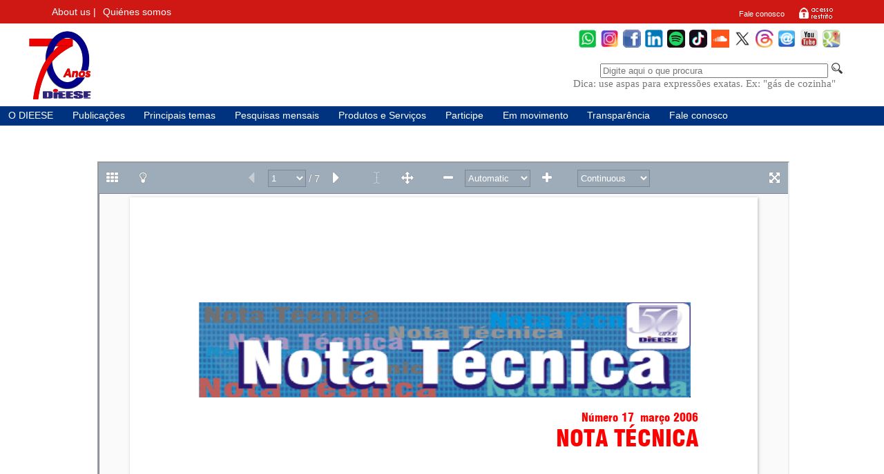

--- FILE ---
content_type: text/html
request_url: https://www.dieese.org.br/notatecnica/2006/notatec17salarioMinimo.html
body_size: 5298
content:
<html>
<div id="include">
<title>DIEESE - nota t&eacute;cnica - NT n&ordm; 17 - Notas sobre sal&aacute;rio m&iacute;nimo e imposto de renda - mar&ccedil;o/2006</title>
<meta content="text/html; charset=ISO-8859-1" http-equiv="Content-Type">
<meta content="IE=8" http-equiv="X-UA-Compatible">
<meta content="width=device-width, initial-scale=1" name="viewport">
<meta content="https://www.dieese.org.br/notatecnica/2006/notatec17salarioMinimo.pdf" scheme="" lang="" name="references">
<meta content="https://www.dieese.org.br/notatecnica/2006/notatec17salarioMinimo/index.html" scheme="" lang="" name="relation">
<meta content="campanha de recupera&ccedil;&atilde;o do sal&aacute;rio m&iacute;nimo - Centrais Sindicais" scheme="" lang="" name="description">
<meta content="DIEESE - nota t&eacute;cnica - NT n&ordm; 17 - Notas sobre sal&aacute;rio m&iacute;nimo e imposto de renda - mar&ccedil;o/2006" scheme="" lang="" name="alternative">
<link href="/css/geral.css" rel="stylesheet" type="text/css">
<link href="/favicon.ico" type="image/png" rel="icon">
<link href="https://www.dieese.org.br/notatecnica/2006/notatec17salarioMinimo.html" rel="canonical">
<script src="/scripts/geral.js" type="text/javascript"></script><script src="/scripts/google.js" type="text/javascript"></script><script src="/scripts/jquery/jquery-1.9.1.min.js" type="text/javascript"></script><script src="/scripts/jquery/jquery-ui-1.8.11.custom.min.js" type="text/javascript"></script>
</div>
<body>
<div id="login">
<meta content="text/html; charset=iso-8859-1" http-equiv="Content-type">
<script type="text/javascript">

				$(document).ready(function() {

					$('a[name=modal]').click(function(e) {
					/*Cancel the link behavior*/
					e.preventDefault();
					
					/*Get the A tag*/
					var id = $(this).attr('href');
					
					var maskHeight = $(document).height();

					var maskWidth = $(window).width();
					
					$('#mask').css({'width':maskWidth,'height':maskHeight});

					$('#mask').fadeIn(1000);

					$('#mask').fadeTo("slow",0.8);
					
					var winH = $(window).height();

					var winW = $(window).width();

					/*$(id).css('top',  winH/2-$(id).height()/2);*/
					$(id).css('top', 100);
					$(id).css('left', winW/2-$(id).width()/2);
					
					$(id).fadeIn(2000); 
				    
					});
					
					$('.window .close').click(function (e) {
						e.preventDefault();
						$('#mask').hide();
						$('.window').hide();
					});

					$('#mask').click(function () {
						$(this).hide();
						$('.window').hide();
					});
				});
				
				  function enviaForm() {
					document.loginForm.submit();
				};
				
			</script>
<style type="text/css">

				#mask {
					position:absolute;
					left:0;
					top:0;
					z-index:9000;
					background-color:black;
					display:none;
				}

				#boxes .window {
					position:absolute;
					width:310px;
					height:350px;
					display:none;
					z-index:9999;
					padding:20px;
					color: #676767;
					border-radius: 0px;
						 box-sizing: border-box;
   				        -moz-box-sizing: border-box;
				        -webkit-border-radius: 0px;
				}

				#boxes #dialog {
					background-color:white;
					width:310px;
					margin:0 auto;									
				}
 
				
				.close{display:block; text-align:right;}
				
				.login a{
				font-family: arial, sans-serif; 
				font-size: 12px;
				text-decoration: none;
				color: #757575;
				}
				

			</style>
<div id="boxes">
<div class="window" id="dialog">
<div align="right">
<input class="close" value="X" type="button">
</div>
<form name="loginForm" method="post" action="https://www.dieese.org.br/canal/autenticaUsuario.do">
<fieldset>
<legend align="left">acesso restrito</legend>
<p align="center">
<img src="https://www.dieese.org.br/imagens/logoLogin.gif"></p>
<p>
<input maxlength="50" size="20" type="text" name="login" placeholder="usu&aacute;rio">
</p>
<p>
<input maxlength="25" size="20" type="password" name="senha" placeholder="senha">
</p>
<p>
<a onMouseOut="MM_nbGroup('out');" onMouseOver="MM_nbGroup('over','b_ok_r2_c2','https://www.dieese.org.br/imagens/b_ok_r2_c2_f2.gif','https://www.dieese.org.br/imagens/b_ok_r2_c2_f4.gif',1)" onClick="MM_nbGroup('down','navbar1','b_ok_r2_c2','https://www.dieese.org.br/imagens/b_ok_r2_c2_f3.gif',1)" target="_top" href="javascript:enviaForm();"><img border="0" src="https://www.dieese.org.br/imagens/b_ok_r2_c2.gif" name="b_ok_r2_c2"></a><a onMouseOut="MM_nbGroup('out');" onMouseOver="MM_nbGroup('over','b_limpa_r2_c1','https://www.dieese.org.br/imagens/b_limpa_r2_c2_f2.gif','https://www.dieese.org.br/imagens/b_limpa_r2_c2_f4.gif',1);" onClick="MM_nbGroup('down','navbar1','b_limpa_r2_c1','https://www.dieese.org.br/imagens/b_limpa_r2_c2_f3.gif',1)" target="_top" href="javascript:document.loginForm.reset();"><img border="0" src="https://www.dieese.org.br/imagens/b_limpa_r2_c2.gif" name="b_limpa_r2_c1"></a>
</p>
<p class="login">
<a href="https://www.dieese.org.br/canal/redefineSenha.xhtml">esqueceu sua senha?</a>
</p>
</fieldset>
</form>
</div>
<div id="mask"></div>
</div>
</div>
<div class="containerFundo">
<section class="container flex">
<div class="item">
<a title="About us" href="/materialinstitucional/aboutUs.html">About us |</a>
</div>
<div class="item">
<a title="Qui&eacute;nes somos" href="/materialinstitucional/quienSomos.html">Qui&eacute;nes somos</a>
</div>
<div class="itemAdicional flex-item-1">
<a href="#"></a>
</div>
<div class="itemAdicional2">
<a title="segunda a sexta-feira, das 9h &agrave;s 18h" href="https://www.dieese.org.br/materialinstitucional/ers.html">Fale conosco</a>
</div>
<div class="itemEnd">
<a title="Acesso restrito" name="modal" href="#dialog"><img width="51" height="19" alt="Acesso restrito" src="https://www.dieese.org.br/imagens/acesso_restrito2.gif"></a>
</div>
</section>
</div>
<script>
			function abreMenuMobile() {
				var x = document.getElementById("menu");
				if (x.style.display === "none") {
					x.style.display = "block";
				} else {
					x.style.display = "none";
				}
			}

			$(document).ready(function() {

				$('.input').keypress(function(e) {
					if (e.which == 13) {
						jQuery(this).blur();
						jQuery('#botaoBusca').focus().click();
					}
					return false;
				});

				$('#botaoBusca').click(function() {
					$.ajax({
						url: 'https://www.dieese.org.br/sitio/buscaGeral',
						type: "POST",
						data: {
							query: document.formBusca.query.value
						},
						success: function(data) {
							$('#destaquesHome').hide();
							$('#conteudo').html(data);
							inicia(); // aplica os efeitos JS
						},
						error: function() {
							alert("Ocorreu um erro! Por favor tente novamente mais tarde.");
						}
					});
					return false;
				});
			});
		</script>
<div class="row">
<div class="columnHeader headerEsquerda">
<a href="https://www.dieese.org.br">
<div title="DIEESE" class="logo"></div>
</a>
</div>
<div class="dl-menuwrapper">
<button onClick="abreMenuMobile();"></button>
</div>
<div class="columnHeader headerDireita">
<span class="headerRedes"><a target="_blank" title="WhatsApp" href="https://api.whatsapp.com/send?phone=5511976397047"><img width="26" height="26" alt="WhatsApp" src="https://www.dieese.org.br/imagens/whats.gif"></a><a target="_blank" title="Instagram" href="https://www.instagram.com/dieese_online/"><img width="26" height="26" alt="Instagram" src="https://www.dieese.org.br/imagens/instagram.gif"></a><a target="_blank" title="Facebook" href="https://www.facebook.com/dieese"><img width="26" height="26" alt="Facebook" src="https://www.dieese.org.br/imagens/redes-fc-cima.jpg"></a><a target="_blank" title="LinkedIn" href="https://www.linkedin.com/company/dieese/"><img width="26" height="26" alt="LinkedIn" src="https://www.dieese.org.br/imagens/linkedin.png"></a><a target="_blank" title="Spotify" href="https://open.spotify.com/show/7njn3EMkzMleijfU7G7XoT"><img width="26" height="26" alt="Spotify" src="https://www.dieese.org.br/imagens/sptify.png"></a><a target="_blank" title="TikTok" href="https://www.tiktok.com/@dieese_online"><img width="26" height="26" alt="TikTok" src="https://www.dieese.org.br/imagens/tiktok.png"></a><a target="_blank" title="Soundcloud" href="https://soundcloud.com/dieese"><img width="26" height="26" alt="Soundcloud" src="https://www.dieese.org.br/imagens/soundcloud.webp"></a><a target="_blank" title="Twitter" href="https://twitter.com/dieese_online"><img width="26" height="26" alt="Twitter" src="https://www.dieese.org.br/imagens/twitterNovo.png"></a><a target="_blank" title="Threds" href="https://www.threads.net/@dieese_online"><img width="26" height="26" alt="Threads" src="https://www.dieese.org.br/imagens/threads.jpg"></a><a title="Contato" href="https://www.dieese.org.br/materialinstitucional/en.html"><img width="26" height="26" alt="Contato" src="https://www.dieese.org.br/imagens/redes-contato-cima.jpg"></a><a target="_blank" title="YouTube" href="https://www.youtube.com/user/DIEESEonline/videos"><img width="27" height="27" alt="YouTube" src="https://www.dieese.org.br/imagens/redes-youtube-cima.jpg"></a><a target="_blank" title="Google Maps" href="https://www.google.com.br/maps/place/DIEESE/@-23.543051,-46.644559,17z/data=!3m1!4b1!4m2!3m1!1s0x94ce584f6fb9c8d9:0x794c4525c553607c"><img width="26" height="26" alt="Google Maps" src="https://www.dieese.org.br/imagens/redes-googleMaps-cima.jpg"></a></span>
<br>
<br>
<form name="formBusca">
<input placeholder="Digite aqui o que procura" maxlength="500" minlength="3" name="query" type="text"><input id="botaoBusca" alt="Busca" src="/imagens/lupa.png" style="padding-left:5px; padding-top:1px;" type="image">
<br>
<div class="textoDica">Dica: use aspas para express&otilde;es exatas. Ex: "g&aacute;s de cozinha"</div>
</form>
</div>
</div>
<link href="/css/component.css" type="text/css" rel="stylesheet">
<script src="/scripts/modernizr.custom.js"></script>
<meta content="text/html; charset=UTF-8" http-equiv="Content-type">
<script>
				
				$(document).ready(function() {
				
					selecionaCombo('tema');
					
					selecionaCombo('tipoPublicacao');
					
					$('#bot_ok_busca').click(function() {
						var combo = document.formBuscaDirigida.comboBuscaDirigida;
						if (combo[combo.selectedIndex].value == "") {
							alert("Selecione um item para a busca!");
							document.formBuscaDirigida.comboBuscaDirigida.focus();
						}
						else {
							document.formBuscaDirigida.submit();
						}
					});
				});			
				
				function selecionaCombo(tipo) {
				
					 if (tipo == "tipoPublicacao") {
				
						$.getJSON('/sitio/carregaDadosBusca', {combo: 'tipoPublicacao', tipo: 'buscaDirigida'}, function(data) {
						
							var options = '';
						
							for (i=0; i <  data.length; i++) {
							
								options = '<li>'+'<a href="JavaScript:busca(\''+'TIPO|' + data[i].id + '\');">' + data[i].valor + '</a>'+'</li>';
								
								if (i>=0 & i<=9){
								   	$('ul#comboTipo1').append(options);
								}
								
								if (i>9 & i<=19){
								   	$('ul#comboTipo2').append(options);
								}
								
								if (i>19 & i<=29){
								   	$('ul#comboTipo3').append(options);
								}
								
								if (i>29){
								   	$('ul#comboTipo4').append(options);
								}
							}
						});
					}
					else if (tipo == "tema") {
						
						$.getJSON('/sitio/carregaDadosBusca', {combo: 'palavra-chave', tipo: 'buscaDirigida'}, function(data) {

							var options = '';
							
							for (i=0; i < data.length; i++) {

								if (data[i].valor == 'diálogo social' || data[i].valor == 'contas nacionais' || data[i].valor == 'economia solidária'|| data[i].valor == 'educação profissional'
								|| data[i].valor == 'educação sindical' || data[i].valor == 'indicadores econômicos' || data[i].valor == 'indicadores sociais' || data[i].valor == 'juros'
								   || data[i].valor == 'microempreendedores' || data[i].valor == 'movimento sindicals' || data[i].valor == 'PED' || data[i].valor == 'PLR'
								   || data[i].valor == 'qualificação profissional' || data[i].valor == 'trabalho e tecnologia' || data[i].valor == 'setor econômico' || data[i].valor == 'outros') {
    								delete data[i];
  								}else{

										options = '<li>'+'<a href="JavaScript:busca(\''+'TEMA|' + data[i].id + '\');">' + data[i].valor + '</a>'+'</li>';
							
										if (i>=0 & i<=21){
										   	$('ul#comboTema1').append(options);
										}
								
										if (i>21 & i<=41){
										   	$('ul#comboTema2').append(options);
										}
								
										if (i>41 & i<=58){
										   	$('ul#comboTema3').append(options);
										}
								
										if (i>58){
										   	$('ul#comboTema4').append(options);
										}
								}

							}
						});
					}
				}
				
				function busca(item) {
					document.formBuscaDirigida.comboBuscaDirigida.value = item;
					document.formBuscaDirigida.submit();
				}	
				
			</script>
<form style="height:10px" target="_blank" action="https://www.dieese.org.br/sitio/buscaDirigida" name="formBuscaDirigida" id="escondeBusca">
<input name="comboBuscaDirigida" type="hidden">
<div id="menu" class="navMenu">
<nav class="cbp-hrmenu" id="cbp-hrmenu">
<ul>
<li>
<a href="#">O DIEESE</a>
<div class="cbp-hrsub">
<div class="cbp-hrsub-inner">
<div>
<ul>
<li>
<a href="/materialinstitucional/quemSomos.html">Quem somos</a>
</li>
<li>
<a href="/materialinstitucional/oQueFazemos.html">O que fazemos</a>
</li>
<li>
<a target="blank" href="http://escola.dieese.org.br/escola">Escola DIEESE</a>
</li>
<li>
<a target="blank" href="http://memoria.dieese.org.br/museu">Mem&oacute;ria</a>
</li>
<li>
<a href="/materialinstitucional/relatorioAtividades.html">Relat&oacute;rio de atividades</a>
</li>
<li>
<a href="/materialinstitucional/socios.html">Nossos s&oacute;cios</a>
</li>
</ul>
</div>
</div>
</div>
</li>
<li>
<a href="#">Publica&ccedil;&otilde;es</a>
<div class="cbp-hrsub">
<div class="cbp-hrsub-inner">
<div>
<ul id="comboTipo1"></ul>
</div>
<div>
<ul id="comboTipo2"></ul>
</div>
<div>
<ul id="comboTipo3"></ul>
</div>
<div>
<ul id="comboTipo4"></ul>
</div>
</div>
</div>
</li>
<li>
<a href="#">Principais temas</a>
<div class="cbp-hrsub">
<div class="cbp-hrsub-inner">
<div>
<ul id="comboTema1"></ul>
</div>
<div>
<ul id="comboTema2"></ul>
</div>
<div>
<ul id="comboTema3"></ul>
</div>
<div>
<ul id="comboTema4"></ul>
</div>
</div>
</div>
</li>
<li>
<a href="#">Pesquisas mensais</a>
<div class="cbp-hrsub">
<div class="cbp-hrsub-inner">
<div class="pesquisas">
<ul>
<li>
<a href="/analiseped/ped.html">Emprego e Desemprego</a>
</li>
<li>
<a href="/analisecestabasica/analiseCestaBasica_conabDieese.html">Cesta B&aacute;sica</a>
</li>
<li>
<a href="/analisecestabasica/salarioMinimo.html">Sal&aacute;rio m&iacute;nimo nominal e necess&aacute;rio</a>
</li>
<li>
<a href="/analiseicv/icvNovo.html">Custo de Vida na Cidade de SP</a>
</li>
<li>
<a href="/analiseicv/tarifasPublicas.html">Tarifas P&uacute;blicas </a>
</li>
</ul>
</div>
</div>
</div>
</li>
<li>
<a href="#">Produtos e Servi&ccedil;os</a>
<div class="cbp-hrsub">
<div class="cbp-hrsub-inner">
<div>
<ul>
<li>
<a href="/materialinstitucional/appNegociando.html">App Negociando</a>
</li>
<li>
<a href="/materialinstitucional/estudos.html">Estudos</a>
</li>
<li>
<a href="/materialinstitucional/palestrasCursos.html">Palestras e cursos</a>
</li>
<li>
<a href="/materialinstitucional/pesquisasSindicais.html">Pesquisas sindicais</a>
</li>
<li>
<a href="/projetos/financiadores.html">Projetos</a>
</li>
<li>
<a href="/materialinstitucional/produtoSub.html">Subse&ccedil;&atilde;o</a>
</li>
<li>
<a href="/materialinstitucional/obsApresentacao.html">Observat&oacute;rios do trabalho</a>
</li>
</ul>
</div>
</div>
</div>
</li>
<li>
<a href="#">Participe</a>
<div class="cbp-hrsub">
<div class="cbp-hrsub-inner">
<div>
<ul>
<li>
<a href="/materialinstitucional/filiacao.html">Filie sua entidade</a>
</li>
<li>
<a href="/materialinstitucional/campanha.html">Apoie</a>
</li>
</ul>
</div>
</div>
</div>
</li>
<li>
<a href="#">Em movimento</a>
<div class="cbp-hrsub">
<div class="cbp-hrsub-inner">
<div>
<ul>
<li>
<a target="blank" href="https://news.google.com/search?q=dieese&hl=pt-BR&gl=BR">Na imprensa</a>
</li>
<li>
<a href="https://www.dieese.org.br/sitio/buscaDirigida?comboBuscaDirigida=TIPO%7C1276804004223">Eventos</a>
</li>
</ul>
</div>
</div>
</div>
</li>
<li>
<a href="#">Transpar&ecirc;ncia</a>
<div class="cbp-hrsub">
<div class="cbp-hrsub-inner">
<div>
<ul>
<li>
<a href="/materialinstitucional/salvaguardas.html">Pol&iacute;tica de Salvaguarda</a>
</li>
<li>
<a href="#">Relat&oacute;rios Igualdade Salarial:</a>
<ul>
<li>
<a href="/materialinstitucional/2025/relatorioTransparencia2Semestre2025.html">- 2&ordm; sem 2025</a>
</li>
<li>
<a href="/materialinstitucional/2025/relatorioTransparencia1Semestre2025.html">- 1&ordm; sem 2025</a>
</li>
<li>
<a href="/materialinstitucional/2024/relatorioTransparencia2Semestre2024.html">- 2&ordm; sem 2024</a>
</li>
<li>
<a href="/materialinstitucional/2024/relatorioTransparencia1Semestre2024.html">- 1&ordm; sem 2024</a>
</li>
</ul>
</li>
</ul>
</div>
</div>
</div>
</li>
<li>
<a href="#">Fale conosco</a>
<div class="cbp-hrsub">
<div class="cbp-hrsub-inner">
<div>
<ul>
<li>
<a href="/materialinstitucional/en.html">Contatos</a>
</li>
</ul>
</div>
</div>
</div>
</li>
</ul>
</nav>
</div>
</form>
<script src="/scripts/cbpHorizontalMenu.min.js" type="text/javascript"></script><script>
			$(function() {
				cbpHorizontalMenu.init();
			});
		</script>
<br>
<div id="conteudo">
<br>
<br>
<iframe src="https://www.dieese.org.br/notatecnica/2006/notatec17salarioMinimo/index.html" width="100%" height="100%"></iframe>
<br>
<br>
<div align="right">
<a title="PDF" target="_blank" rel="publisher" href="https://www.dieese.org.br/notatecnica/2006/notatec17salarioMinimo.pdf"><img alt="Download PDF" src="https://www.dieese.org.br/imagens/PDF.png"></a>
</div>
</div>
<br>
<br>
<br>
<br>
<div id="footer">
<div id="conteudoFooter">
<section class="containerFooter flex">
<div class="itemFooterLeft flex-item-1">
<a href="https://www.dieese.org.br/materialinstitucional/en.html"><span>Escrit&oacute;rio Nacional</span></a>
<br>
<a href="https://www.dieese.org.br/materialinstitucional/ers.html"><span>Escrit&oacute;rios Regionais</span></a>
<br>
<a href="https://www.dieese.org.br/materialinstitucional/licitacao.html"><span>Licita&ccedil;&otilde;es</span></a>
<br>
<a href="https://www.dieese.org.br/materialinstitucional/cotacao.html"><span>Cota&ccedil;&otilde;es</span></a>
<br>
<a href="https://www.dieese.org.br/materialinstitucional/oportunidade.html"><span>Oportunidades</span></a>
<br>
<br>
</div>
<div class="itemFooter flex-item-1">
				Todos os textos dispon&iacute;veis neste site podem ser parcial ou totalmente reproduzidos, desde que citada a fonte. 
				
				</div>
<div class="itemFooterRight flex-item-1">
<span>Escrit&oacute;rio Nacional<br>
				Rua Aurora, 957, 1&ordm; andar<br>
				Santa Efig&ecirc;nia - S&atilde;o Paulo/SP<br>
				(11) 3874-5366</span>
</div>
</section>
<link rel="publisher" href="https://plus.google.com/113098011521971538128/about">
</div>
</div>
<br>
<script async="async" src="https://platform-api.sharethis.com/js/sharethis.js#property=66b68adb35709400193e39c3&product=sticky-share-buttons" type="text/javascript"></script>
</body>
</html>


--- FILE ---
content_type: text/html
request_url: https://www.dieese.org.br/notatecnica/2006/notatec17salarioMinimo/index.html
body_size: 6456
content:
<!DOCTYPE html>
<html lang="en">
<head>
<!-- v1.4.0 -->
<meta http-equiv="X-UA-Compatible" content="IE=Edge" />
<meta charset="utf-8" />
<meta name="viewport" content="width=device-width, initial-scale=1" />
<title></title>
<link rel="stylesheet" href="https://maxcdn.bootstrapcdn.com/font-awesome/4.6.1/css/font-awesome.min.css">
<link rel="stylesheet" type="text/css" href="assets/idrviewer.css">
<script src="assets/idrviewer.js" type="text/javascript"></script>
<script src="assets/idrviewer.querystring-navigation.js"></script>
<script src="assets/idrviewer.fullscreen.js"></script>
<script src="assets/idrviewer.search.js"></script>
<script type="text/javascript">
(function() {
    "use strict";
    var Button = {},
        pgCount,
        curPg;

    /**
     * Shorthand helper function to getElementById
     * @param id
     * @returns {Element}
     */
    var d = function (id) {
        return document.getElementById(id);
    };

    var ClassHelper = (function() {
        return {
            addClass: function(ele, name) {
                var classes = ele.className.length !== 0 ? ele.className.split(" ") : [];
                var index = classes.indexOf(name);
                if (index === -1) {
                    classes.push(name);
                    ele.className = classes.join(" ");
                }
            },

            removeClass: function(ele, name) {
                var classes = ele.className.length !== 0 ? ele.className.split(" ") : [];
                var index = classes.indexOf(name);
                if (index !== -1) {
                    classes.splice(index, 1);
                }
                ele.className = classes.join(" ");
            },

            toggleClass: function(ele, name) {
                var classes = ele.className.length !== 0 ? ele.className.split(" ") : [];
                var index = classes.indexOf(name);
                var wasClassAdded;
                if (index === -1) {
                    classes.push(name);
                    wasClassAdded = true;
                } else {
                    classes.splice(index, 1);
                    wasClassAdded = false;
                }
                ele.className = classes.join(" ");
                return wasClassAdded;
            }
        };
    })();

    /**
     * Encapsulation of sidebar functionality
     */
    var Sidebar = (function () {

        var Sidebar = {},
            loadedThumbsArray = [],
            lastScroll = 0,
            sidebar,
            thumbnailBar,
            imageType,
            scrollSidebar = true,
            thumbnailPanel,
            bookmarkPanel,
            searchPanel,
            isSearchLoaded,
            searchInput;

        /**
         * Performs the setup for the sidebar
         * @param bounds Page bounds array
         * @param thumbnailType Image type used for thumbnails
         * @param bookmarks Object containing any bookmarks
         */
        Sidebar.setup = function (bounds, thumbnailType, bookmarks) {

            Button.outlines = d('btnOutlines');
            Button.thumbnails = d('btnThumbnails');
            Button.search = d('btnSearch');
            d('btnSideToggle').onclick = function () {
                Sidebar.toggleSidebar();
            };
            Button.outlines.onclick = function () {
                Sidebar.switchToBookmarks();
            };
            Button.thumbnails.onclick = function () {
                Sidebar.switchToThumbnails();
            };
            Button.search.onclick = function () {
                Sidebar.switchToSearch();
            };

            thumbnailBar = d('leftContent');
            sidebar = d('left');
            thumbnailPanel = d('thumbnailPanel');
            bookmarkPanel = d('outlinePanel');
            searchPanel = d('searchPanel');
            searchInput = d('searchInput');
            imageType = thumbnailType;

            loadThumbnailFrames(bounds);
            // Initialise loaded array
            for (var i = 0; i < pgCount; i++) {
                loadedThumbsArray[i] = false;
            }

            Sidebar.switchToThumbnails();

            thumbnailBar.addEventListener("scroll", handleThumbnailBarScroll);

            if (bookmarks.length > 0) {
                Sidebar.setBookmarks(bookmarks);
            }
        };

        Sidebar.openSidebar = function() {
            if (sidebar.className.indexOf("open") === -1) {
                Sidebar.toggleSidebar();
            }
        };

        /**
         * Toggle the sidebar open and closed
         */
        Sidebar.toggleSidebar = function () {
            if (ClassHelper.toggleClass(sidebar, "open")) {
                loadVisibleThumbnails();
            }
        };

        /**
         * Display the thumbnail panel in the sidebar
         */
        Sidebar.switchToThumbnails = function () {
            thumbnailPanel.className = "visible";
            bookmarkPanel.className = "hidden";
            searchPanel.className = "hidden";
            Sidebar.scrollToPage(curPg);
            Button.thumbnails.className = 'disabled btn';
            Button.outlines.className = 'btn';
            Button.search.className = 'btn';
        };

        /**
         * Display the bookmarks panel in the sidebar
         */
        Sidebar.switchToBookmarks = function () {
            thumbnailPanel.className = "hidden";
            bookmarkPanel.className = "visible";
            searchPanel.className = "hidden";
            Button.thumbnails.className = 'btn';
            Button.outlines.className = 'disabled btn';
            Button.search.className = 'btn';
        };

        Sidebar.switchToSearch = function() {
            thumbnailPanel.className = "hidden";
            bookmarkPanel.className = "hidden";
            searchPanel.className = "visible";
            Button.thumbnails.className = 'btn';
            Button.outlines.className = 'btn';
            Button.search.className = 'disabled btn';

            var loadListener = function(loaded) {
                if (loaded) {
                    searchInput.value = "";
                    searchInput.disabled = "";
                    searchInput.focus();
                } else {
                    searchInput.value = "Search not available.";
                }
            };
            var progressListener = function(percentageLoaded) {
                searchInput.value = "Loading (" + percentageLoaded + "%)";
            };
            if (!isSearchLoaded) {
                IDRViewer.loadSearch(loadListener, progressListener);
            }
            searchInput.focus();
        };

        /**
         * Load the frames for all the thumbnails
         * @param bounds Page bound array
         */
        var loadThumbnailFrames = function (bounds) {
            var heights = [];
            var MAXWIDTH = 160;
            var MAXHEIGHT = 200;
            // Calculate height for max width of 160px and max height of 200px
            for (var i = 0; i < bounds.length; i++) {
                var height = Math.floor(bounds[i][1] * (MAXWIDTH / bounds[i][0]));
                heights[i] = (bounds[i][0] > bounds[i][1] || height <= MAXHEIGHT) ? height : MAXHEIGHT;
            }

            function makeThumbnailClickHandler(pg) {
                return function() {
                    scrollSidebar = false;
                    IDRViewer.goToPage(pg);
                    return false;
                };
            }

            for (var page = 1; page <= bounds.length; page++) {
                var ele = document.createElement("a");
                ele.style.height = heights[page - 1] + "px";
                ele.className = "thumbnail";
                ele.href = "?page=" + page;
                ele.id = "thumb" + page;
                ele.onclick = makeThumbnailClickHandler(page);
                ele.setAttribute('title', 'Page ' + page);
                ele.innerHTML = '<img src="assets/loading.gif"/>';
                thumbnailPanel.appendChild(ele);
            }
        };

        var handleThumbnailBarScroll = function () {
            var scrollTop = thumbnailBar.scrollTop;
            lastScroll = scrollTop;
            setTimeout(function () {
                loadVisibleThumbnails(scrollTop);
            }, 500);
        };

        var loadVisibleThumbnails = function (scrollTop) {
            if (typeof scrollTop !== 'undefined' && scrollTop != lastScroll)
                return;

            // load thumbs in view
            for (var thumbIndex = 0; thumbIndex < pgCount; thumbIndex++) {
                if (!loadedThumbsArray[thumbIndex]) {
                    var curThumb = thumbnailPanel.children[thumbIndex];
                    // Bails out of the loop when the next thumbnail is below the viewable area
                    if (curThumb.offsetTop > thumbnailBar.scrollTop + thumbnailBar.clientHeight) {
                        break;
                    }
                    if (curThumb.offsetTop + curThumb.clientHeight > thumbnailBar.scrollTop) {
                        curThumb.children[0].setAttribute("src", "thumbnails/" + (thumbIndex + 1) + '.' + imageType);
                        loadedThumbsArray[thumbIndex] = true;
                    }
                }
            }
        };

        /**
         * Scrolls the thumbnail bar to a specific page and adds currentPageThumbnail class.
         * @param page Page to scroll to
         * @param page2 Optional second page
         */
        Sidebar.scrollToPage = function (page, page2) {
            var curThumb = thumbnailPanel.children[page - 1];
            if (curThumb.className != "thumbnail currentPageThumbnail") {

                for (var i = 0; i < pgCount; i++) {
                    thumbnailPanel.children[i].className = "thumbnail";
                }

                curThumb.className = "thumbnail currentPageThumbnail";

                if (scrollSidebar) {
                    thumbnailBar.scrollTop = thumbnailBar.scrollTop + curThumb.getBoundingClientRect().top - d('leftContent').getBoundingClientRect().top;
                }
            }
            if (typeof page2 != 'undefined') {
                thumbnailPanel.children[page2 - 1].className = "thumbnail currentPageThumbnail";
            }
            scrollSidebar = true;
        };

        Sidebar.setBookmarks = function (bookmarks) {
            ClassHelper.addClass(sidebar, 'hasBookmarks');
            addBookmark(bookmarkPanel, bookmarks);
        };

        var addBookmark = function (container, bookmarks) {
            var outer = document.createElement('ul');

            var makeBookmarkClickHandler = function(pg, zoom) {
                return function() {
                    IDRViewer.goToPage(parseInt(pg), zoom);
                };
            };
            for (var i = 0; i < bookmarks.length; i++) {
                var bookmark = bookmarks[i];
                var li = document.createElement('li');
                li.setAttribute('title', 'Page ' + bookmark.page);
                li.innerHTML = bookmark.title;
                li.onclick = makeBookmarkClickHandler(bookmark.page, bookmark.zoom);
                outer.appendChild(li);
                if (typeof(bookmark.children) != 'undefined') {
                    addBookmark(outer, bookmark.children);
                }
            }
            container.appendChild(outer);
        };

        return Sidebar;
    })();

    var populateGoBtn = function () {
        Button.go.className = "";
        Button.go.innerHTML = "";
        for (var i = 1; i <= pgCount; i++) {
            var opt = document.createElement('option');
            opt.value = i;
            opt.innerHTML = pageLabels.length ? pageLabels[i - 1] : String(i);
            Button.go.appendChild(opt);
        }
        Button.go.selectedIndex = curPg - 1;
    };

    var handleGoBtn = function () {
        IDRViewer.goToPage(parseInt(Button.go.options[Button.go.selectedIndex].value));
        this.blur();
    };

    var updateSelectionButtons = function (mode) {
        switch (mode) {
            case IDRViewer.SELECT_PAN:
                Button.select.className = 'btn';
                Button.move.className = 'disabled btn';
                break;
            case IDRViewer.SELECT_SELECT:
                Button.select.className = 'disabled btn';
                Button.move.className = 'btn';
                break;
        }
    };

    var handlePageChange = function (data) {
        d('pgCount').innerHTML = getPageString(data.page, data.pagecount);
        Sidebar.scrollToPage(data.page);
        Button.go.selectedIndex = data.page - 1;

        Button.prev.className = data.isFirstPage ? 'disabled btn' : 'btn';
        Button.next.className = data.isLastPage ? 'disabled btn' : 'btn';
    };

    var handleZoomUpdate = function (data) {
        Button.zoom.value = data.zoomType;
        Button.zoom.options[0].innerHTML = Math.floor(data.zoomValue * 100) + "%";

        Button.zoomOut.className = data.isMinZoom ? 'disabled btn' : 'btn';
        Button.zoomIn.className = data.isMaxZoom ? 'disabled btn' : 'btn';
    };

    var handleSelectionChange = function (data) {
        updateSelectionButtons(data.type);
    };

    var handleZoomBtn = function () {
        var zoomType = Button.zoom.value;
        if (zoomType != IDRViewer.ZOOM_SPECIFIC) {
            IDRViewer.setZoom(zoomType);
        }
        this.blur();
    };

    var handleViewBtn = function () {
        IDRViewer.setLayout(Button.View.value);
        this.blur();
    };

    var setupLayoutSwitching = function (layout, availableLayouts, isMobile) {

        if (!isMobile) {

            if (availableLayouts.length > 1 && pgCount > 1) {
                Button.View = document.createElement('select');
                Button.View.id = 'viewBtn';

                var temp = document.createElement('option');
                temp.innerHTML = "Presentation";
                temp.value = IDRViewer.LAYOUT_PRESENTATION;
                Button.View.appendChild(temp);

                if (availableLayouts.indexOf(IDRViewer.LAYOUT_MAGAZINE) != -1) {
                    temp = document.createElement('option');
                    temp.innerHTML = "Magazine";
                    temp.value = IDRViewer.LAYOUT_MAGAZINE;
                    Button.View.appendChild(temp);
                }
                if (availableLayouts.indexOf(IDRViewer.LAYOUT_CONTINUOUS) != -1) {
                    temp = document.createElement('option');
                    temp.innerHTML = "Continuous";
                    temp.value = IDRViewer.LAYOUT_CONTINUOUS;
                    Button.View.appendChild(temp);
                }
                Button.View.onchange = handleViewBtn;
                d('controls-center').appendChild(Button.View);
                Button.View.value = layout;
            }

        } else {
            Button.zoom.parentNode.removeChild(Button.zoom);
            Button.move.parentNode.removeChild(Button.move);
            Button.select.parentNode.removeChild(Button.select);
            Button.zoomIn.parentNode.removeChild(Button.zoomIn);
            Button.zoomOut.parentNode.removeChild(Button.zoomOut);
        }
    };

    var handleFullscreenChange = function (data) {
        if (data.isFullscreen) {
            Button.fullscreen.className = "btn open";
        } else {
            Button.fullscreen.className = "btn closed";
        }
    };

    var pageLabels = [];

    function getPageString(page, pageCount) {
        var result = "/ " + pageCount;
        if (pageLabels.length) {
            result =  "(" + page + " / " + pageCount + ")";
        }
        return result;
    }

    var doSearch = function() {
        var resultDiv = document.getElementById('searchResults');
        resultDiv.innerHTML = "";

        var searchTerm = d('searchInput').value;
        var matchCase = d('cbMatchCase').checked;
        var limitOnePerPage = d('cbLimitResults').checked;

        var results = IDRViewer.search(searchTerm, matchCase, limitOnePerPage);

        d('searchResultsCount').innerHTML = String(results.length) + " results";

        var docFrag = document.createDocumentFragment();
        for (var i = 0; i < results.length && i < 500; i++) {
            var pg = results[i].page;

            var link = document.createElement("a");
            link.href = "?page=" + pg;
            link.innerHTML = results[i].snippet;
            link.className = "result";
            (function(page) {
                link.onclick = function() {
                    IDRViewer.goToPage(page);
                    return false;
                };
            })(pg);

            docFrag.appendChild(link);

        }
        if (results.length >= 500) {
            var element = document.createElement("span");
            element.innerHTML = "Limited to first 500 results.";
            element.className = "result";
            docFrag.appendChild(element);
        }
        resultDiv.appendChild(docFrag);
    };

    /**
     * Main setup function that runs on load
     */
    IDRViewer.on('ready', function (data) {

        // Grab buttons
        Button.go = d('goBtn');
        Button.zoom = d('zoomBtn');
        Button.fullscreen = d('btnFullScreen');
        Button.prev = d('btnPrev');
        Button.next = d('btnNext');
        Button.move = d('btnMove');
        Button.select = d('btnSelect');
        Button.zoomIn = d('btnZoomIn');
        Button.zoomOut = d('btnZoomOut');

        Button.prev.className = data.isFirstPage ? 'disabled btn' : 'btn';
        Button.next.className = data.isLastPage ? 'disabled btn' : 'btn';

        // Set button actions
        Button.go.onchange = handleGoBtn;
        Button.zoom.onchange = handleZoomBtn;
        Button.prev.onclick = function (e) { IDRViewer.prev(); e.preventDefault(); };
        Button.next.onclick = function (e) { IDRViewer.next(); e.preventDefault(); };
        Button.move.onclick = function (e) { IDRViewer.setSelectMode(IDRViewer.SELECT_PAN); e.preventDefault(); };
        Button.select.onclick = function (e) { IDRViewer.setSelectMode(IDRViewer.SELECT_SELECT); e.preventDefault(); };
        Button.zoomIn.onclick = function (e) { IDRViewer.zoomIn(); e.preventDefault(); };
        Button.zoomOut.onclick = function (e) { IDRViewer.zoomOut(); e.preventDefault(); };

        document.onkeydown = function(e) {
            switch (e.keyCode) {
                case 33: // Page Up
                case 37: // Left Arrow
                    IDRViewer.prev();
                    e.preventDefault();
                    break;
                case 34: // Page Down
                case 39: // Right Arrow
                    IDRViewer.next();
                    e.preventDefault();
                    break;
                case 36: // Home
                    IDRViewer.goToPage(1);
                    e.preventDefault();
                    break;
                case 35: // End
                    IDRViewer.goToPage(data.pagecount);
                    e.preventDefault();
                    break;
            }
        };

        // Misc setup
        document.title = data.title ? data.title : data.fileName;
        curPg = data.page;
        updateSelectionButtons(data.selectMode);
        pageLabels = data.pageLabels;
        pgCount = data.pagecount;

        populateGoBtn();

        Sidebar.setup(data.bounds, data.thumbnailType, data.bookmarks);
        d('pgCount').innerHTML = getPageString(data.page, data.pagecount);

        if (IDRViewer.isFullscreenEnabled()) {
            Button.fullscreen.onclick = function () {
                IDRViewer.toggleFullScreen();
            };
            IDRViewer.on('fullscreenchange', handleFullscreenChange);
        } else {
            Button.fullscreen.parentNode.removeChild(Button.fullscreen);
        }

        setupLayoutSwitching(data.layout, data.availableLayouts, data.isMobile);
        Button.zoom.value = IDRViewer.ZOOM_AUTO;

        // Add event listeners
        IDRViewer.on('selectchange', handleSelectionChange);
        IDRViewer.on('pagechange', handlePageChange);
        IDRViewer.on('zoomchange', handleZoomUpdate);

        var themeToggle = false;
        d('btnThemeToggle').addEventListener('click', function() {
            ClassHelper.removeClass(document.body, "light-theme");
            ClassHelper.removeClass(document.body, "dark-theme");
            ClassHelper.addClass(document.body, themeToggle ? "light-theme" : "dark-theme");
            themeToggle = !themeToggle;
        });

        var searchInput = d('searchInput');
        searchInput.value = "Loading";
        searchInput.disabled = "disabled";
        searchInput.oninput = doSearch;
        d('cbMatchCase').onclick = doSearch;
        d('cbLimitResults').onclick = doSearch;

        document.addEventListener('keydown', function(event) {
            if (event.keyCode == 70 && (event.ctrlKey || event.metaKey)) {
                Sidebar.openSidebar();
                Sidebar.switchToSearch();
                event.preventDefault();
            }
        });
    });
})();
</script>
<style type="text/css">
    #left {
        transition-timing-function: ease;
        transition-duration: 200ms;
        top: 45px;
        bottom: 0;
        position: absolute;
        overflow: hidden;
        z-index: 999;
        left: -350px;
        width: 350px;
    }
    .light-theme #left {
        border-right: 1px solid #7b8793;
    }
    .dark-theme #left {
        border-right: 1px solid #000;
    }
    #left.open {
        left: 0;
    }
    #left-controls {
        height: 44px;
        display: block;
    }
    #leftContent {
        top: 45px;
        bottom: 0;
        left: 0;
        right: 0;
        position: absolute;
        overflow-y: scroll;
        background-color: rgba(0,0,0,0.5);
        -webkit-overflow-scrolling: touch;
    }
    #btnOutlines {
        display: none;
    }
    #left.hasBookmarks #btnOutlines {
        display: inline;
    }
    #outlinePanel {
        display: none;
    }

    #pgCount {
        font-family: Arial,serif;
        vertical-align: middle;
        font-size: 15px;
    }
    #btnSelect, #btnZoomOut, #viewBtn {
        margin-left: 20px;
    }


    #goBtn, #zoomBtn, #viewBtn {
        height: 25px;
    }
	#goBtn {
		width: 55px;
	}
    #viewBtn {
        width: 105px;
    }
	#zoomBtn {
		width: 95px;
	}
    .thumbnail {
        cursor: pointer;
        display: block;
        padding: 5px 0;
        margin: 0 auto;
        text-align: center;
    }
    .thumbnail img{
        max-width: 160px;
    }
    .currentPageThumbnail {
        background-color: #777777;
    }
    .thumbnail:hover {
        background-color: #CCCCCC;
    }
    #thumbnailPanel.visible, #outlinePanel.visible, #searchPanel.visible {
        display: inline;
    }
    #thumbnailPanel.hidden, #outlinePanel.hidden, #searchPanel.hidden {
        display: none;
    }
    #outlinePanel ul {
        list-style-type: none;
        padding: 0 5px;
    }
    #outlinePanel ul ul {
        padding-left: 15px;
        padding-right: 0;
    }
    #outlinePanel li {
        color: white;
        padding: 2px;
        font-family: Arial,serif;
        font-size: 15px;
    }
    #outlinePanel li:hover {
        background-color: rgba(0,0,0,0.3);
        cursor: pointer;
    }
    #searchPanel {
        font-family: Arial, sans-serif;
        font-size: 14px;
    }
    #searchPanel * {
        color: white;
        margin: 5px;
    }
    #searchPanel #searchInput {
        color: black;
        border: 1px solid #666;
        width: 288px;
        display: block;
        padding: 5px;
        margin: 20px auto 10px;
    }
    #searchPanel .searchOption {
        margin: 0 20px;
        display: block;
    }
    #searchPanel hr {
        margin-top: 18px;
    }
    #searchPanel #searchResultsCount {
        text-align: center;
        display: block;
    }
    #searchPanel .result {
        text-decoration: none;
        display: block;
        word-wrap: break-word;
    }

    body {
        margin: 0;
        padding: 0;
    }

    .btn {
        border: 0 none;
        height: 30px;
        padding: 0;
        width: 30px;
        background-color: transparent;
        display: inline-block;
        margin: 7px 5px 0;
        vertical-align: top;
        cursor: pointer;
    }

    .page {
        box-shadow: 1px 1px 4px rgba(120, 120, 120, 0.5);
    }

    #controls {
        height: 44px;
        line-height: 44px;
        position: fixed;
        text-align: center;
        top: 0;
        left: 0;
        right: 0;
        transition: 0.3s ease 0s;
    }
    #controls-left {
        display: inline-block;
        left: 0;
        position: absolute;
    }
    #controls-center {
        display: inline-block;
    }
    #controls-right {
        display: inline-block;
        right: 0;
        position: absolute;
    }

    .light-theme #idrviewer {
        background: #fafafa none repeat scroll 0 0;
    }
    .light-theme #controls,
    .light-theme #left-controls {
        background: #9eacba none repeat scroll 0 0;
        border-bottom: 1px solid #7b8793;
    }

    .light-theme #pgCount,
    .light-theme .btn {
        color: white;
        text-shadow: 0 0 1px #595959;
    }
    .light-theme .btn:hover {
        opacity: 0.6;
    }
    .light-theme .btn.disabled {
        opacity: 0.4;
    }

	.light-theme #goBtn,
	.light-theme #zoomBtn,
	.light-theme #viewBtn {
        background-color: #9aa8b6;
        color: white;
		border: 1px solid #7b8793;
    }

    .dark-theme #idrviewer {
        background: #666 none repeat scroll 0 0;
    }
    .dark-theme #controls,
    .dark-theme #left-controls {
        background: #444 none repeat scroll 0 0;
        border-bottom: 1px solid #000;
    }
    .dark-theme #pgCount {
        color: white;
        opacity: 0.8;
    }
    .dark-theme .btn {
        opacity: 0.7;
        color: white;
    }
    .dark-theme .btn:hover {
        opacity: 0.95;
    }
    .dark-theme .btn.disabled {
        opacity: 0.2;
    }

	.dark-theme #goBtn,
	.dark-theme #zoomBtn,
	.dark-theme #viewBtn {
        background-color: #656565;
        color: white;
		border: 1px solid #000;
    }

    #idrviewer {
        top: 45px;
        bottom: 0;
        left: 0;
        right: 0;
        position: absolute;
    }

</style>
</head>
<body class="light-theme">
    <div id="left">
        <div id="left-controls">
            <button id="btnThumbnails" title="Thumbnails" class="btn"><i class="fa fa-picture-o fa-lg" aria-hidden="true"></i></button>
            <button id="btnOutlines" title="Bookmarks" class="btn"><i class="fa fa-list-ul fa-lg" aria-hidden="true"></i></button>
            <button id="btnSearch" title="Search" class="btn"><i class="fa fa-search fa-lg" aria-hidden="true"></i></button>
        </div>
        <div id="leftContent">
            <div id="thumbnailPanel"></div>
            <div id="outlinePanel"></div>
            <div id="searchPanel">
                <input id="searchInput" title="Search" type="text">
                <label class="searchOption"><input type="checkbox" id="cbMatchCase"> Match case</label>
                <label class="searchOption"><input type="checkbox" id="cbLimitResults"> Limit results 1 per page</label>
                <hr>
                <span id="searchResultsCount"></span>
                <div id="searchResults"></div>
            </div>
        </div>
    </div>

    <div id="main">
        <div id="controls">
            <div id="controls-left">
                <button id="btnSideToggle" title="Sidebar" class="btn"><i class="fa fa-th fa-lg" aria-hidden="true"></i></button>
                <button id="btnThemeToggle" title="Theme Toggle" class="btn"><i class="fa fa-lightbulb-o fa-lg" aria-hidden="true"></i></button>
            </div>

            <div id="controls-center">
                <button id="btnPrev" title="Previous Page" class="btn"><i class="fa fa-caret-left fa-2x" aria-hidden="true"></i></button>
                <select id="goBtn">

                </select>
                <span id="pgCount"></span>
                <button id="btnNext" title="Next Page" class="btn"><i class="fa fa-caret-right fa-2x" aria-hidden="true"></i></button>

                <button id="btnSelect" title="Select" class="btn"><i class="fa fa-i-cursor fa-lg" aria-hidden="true"></i></button>
                <button id="btnMove" title="Pan" class="btn"><i class="fa fa-arrows fa-lg" aria-hidden="true"></i></button>

                <button id="btnZoomOut" title="Zoom Out" class="btn"><i class="fa fa-minus fa-lg" aria-hidden="true"></i></button>
                <select id="zoomBtn">
                    <option value="specific">100%</option>
                    <option value="actualsize">Actual Size</option>
                    <option value="fitwidth">Fit Width</option>
                    <option value="fitheight">Fit Height</option>
                    <option value="fitpage">Fit Page</option>
                    <option value="auto">Automatic</option>

                </select>
                <button id="btnZoomIn" title="Zoom In" class="btn"><i class="fa fa-plus fa-lg" aria-hidden="true"></i></button>
            </div>
            <div id="controls-right">
                <button id="btnFullScreen" title="Fullscreen" class="btn"><i class="fa fa-arrows-alt fa-lg" aria-hidden="true"></i></button>
            </div>
        </div>

        <div id="idrviewer">

        </div>
    </div>
    <script src="config.js" type="text/javascript"></script>
    <script type="text/javascript">IDRViewer.setup();</script>
</body>
</html>


--- FILE ---
content_type: text/html
request_url: https://www.dieese.org.br/notatecnica/2006/notatec17salarioMinimo/1.html
body_size: 1064
content:
<!DOCTYPE html >
<html lang="en">
<head>
<meta http-equiv="X-UA-Compatible" content="IE=Edge" />
<meta charset="utf-8" />
</head>

<body style="margin: 0;">

<div id="p1" style="overflow: hidden; position: relative; width: 909px; height: 1286px;">
<style class="shared-css" type="text/css" >
.t {
	-webkit-transform-origin: top left;
	-moz-transform-origin: top left;
	-o-transform-origin: top left;
	-ms-transform-origin: top left;
	-webkit-transform: scale(0.25);
	-moz-transform: scale(0.25);
	-o-transform: scale(0.25);
	-ms-transform: scale(0.25);
	z-index: 2;
	position: absolute;
	white-space: pre;
	overflow: visible;
}
</style>
<style type="text/css" >

#t1_1{left:654px;top:309px;}
#t2_1{left:739px;top:309px;}
#t3_1{left:617px;top:328px;word-spacing:-0.1px;}
#t4_1{left:212px;top:765px;}
#t5_1{left:296px;top:812px;}

.s1_1{
	FONT-SIZE: 67.1px;
	FONT-FAMILY: Swis721BlkCnBT_1a;
	color: rgb(255,0,0);
}

.s2_1{
	FONT-SIZE: 134.6px;
	FONT-FAMILY: Swis721BlkCnBT_1a;
	color: rgb(255,0,0);
}

.s3_1{
	FONT-SIZE: 158.8px;
	FONT-FAMILY: Swis721BlkCnBT_1a;
	color: rgb(255,0,0);
}

</style>
<style id="fonts1" type="text/css" >

@font-face {
	font-family: Swis721BlkCnBT_1a;
	src: url("fonts/Swis721BlkCnBT_1a.woff") format("woff");
}

</style>
<div id="pg1Overlay" style="width:100%; height:100%; position:absolute; z-index:1; background-color:rgba(0,0,0,0); -webkit-user-select: none;"></div>
<div id="pg1" style="-webkit-user-select: none;"><object width="909" height="1286" data="1/1.svg" type="image/svg+xml" id="pdf1" style="width:909px; height:1286px; background-color:white; -moz-transform:scale(1); z-index: 0;"></object></div>
<div id="t1_1" class="t s1_1">Número 17 </div>
<div id="t2_1" class="t s1_1">março 2006 </div>
<div id="t3_1" class="t s2_1">NOTA TÉCNICA </div>
<div id="t4_1" class="t s3_1">Notas sobre o Salário Mínimo </div>
<div id="t5_1" class="t s3_1">e imposto de renda </div>

<!--[if lt IE 9]><script type="text/javascript">
(function(divCount, pageNum) {
for (var i = 1; i < divCount; i++) {
    var div = document.getElementById('t' + i.toString(36) + '_' + pageNum);
    if (div !== null) {
        div.style.top = (div.offsetTop * 4) + 'px';
        div.style.left = (div.offsetLeft * 4) + 'px';
        div.style.zoom = '25%';
    }
}
})(6, 1);
</script><![endif]-->

</div>
</body>
</html>


--- FILE ---
content_type: text/html
request_url: https://www.dieese.org.br/notatecnica/2006/notatec17salarioMinimo/2.html
body_size: 2997
content:
<!DOCTYPE html >
<html lang="en">
<head>
<meta http-equiv="X-UA-Compatible" content="IE=Edge" />
<meta charset="utf-8" />
</head>

<body style="margin: 0;">

<div id="p2" style="overflow: hidden; position: relative; width: 909px; height: 1286px;">
<style class="shared-css" type="text/css" >
.t {
	-webkit-transform-origin: top left;
	-moz-transform-origin: top left;
	-o-transform-origin: top left;
	-ms-transform-origin: top left;
	-webkit-transform: scale(0.25);
	-moz-transform: scale(0.25);
	-o-transform: scale(0.25);
	-ms-transform: scale(0.25);
	z-index: 2;
	position: absolute;
	white-space: pre;
	overflow: visible;
}
</style>
<style type="text/css" >

#t1_2{left:90px;top:1204px;letter-spacing:0.2px;}
#t2_2{left:131px;top:1204px;}
#t3_2{left:197px;top:1204px;}
#t4_2{left:205px;top:1204px;}
#t5_2{left:268px;top:1204px;}
#t6_2{left:731px;top:1204px;}
#t7_2{left:130px;top:155px;word-spacing:-0.1px;}
#t8_2{left:215px;top:198px;word-spacing:-0.1px;}
#t9_2{left:211px;top:302px;word-spacing:7.4px;}
#ta_2{left:436px;top:300px;}
#tb_2{left:449px;top:302px;word-spacing:7.3px;}
#tc_2{left:211px;top:329px;word-spacing:31.4px;}
#td_2{left:211px;top:357px;word-spacing:16.4px;}
#te_2{left:211px;top:384px;word-spacing:41.8px;}
#tf_2{left:87px;top:412px;word-spacing:8.5px;}
#tg_2{left:87px;top:439px;word-spacing:3.2px;}
#th_2{left:87px;top:467px;}
#ti_2{left:141px;top:513px;word-spacing:2.7px;}
#tj_2{left:87px;top:540px;word-spacing:3.3px;}
#tk_2{left:87px;top:568px;word-spacing:2.4px;}
#tl_2{left:87px;top:595px;word-spacing:5px;}
#tm_2{left:87px;top:623px;word-spacing:18.7px;}
#tn_2{left:87px;top:650px;word-spacing:3.5px;}
#to_2{left:87px;top:678px;letter-spacing:0.1px;word-spacing:31.7px;}
#tp_2{left:87px;top:705px;}
#tq_2{left:141px;top:751px;word-spacing:3.2px;}
#tr_2{left:87px;top:779px;letter-spacing:0.1px;word-spacing:0.3px;}
#ts_2{left:87px;top:806px;}
#tt_2{left:114px;top:855px;}
#tu_2{left:142px;top:855px;letter-spacing:0.1px;word-spacing:-0.2px;}
#tv_2{left:114px;top:914px;}
#tw_2{left:169px;top:914px;word-spacing:13.9px;}
#tx_2{left:169px;top:942px;word-spacing:6.5px;}
#ty_2{left:169px;top:969px;letter-spacing:0.1px;word-spacing:6.4px;}
#tz_2{left:169px;top:997px;}
#t10_2{left:114px;top:1042px;}
#t11_2{left:169px;top:1042px;}
#t12_2{left:213px;top:1042px;}
#t13_2{left:410px;top:1042px;}
#t14_2{left:757px;top:1042px;}
#t15_2{left:87px;top:1122px;}
#t16_2{left:95px;top:1124px;word-spacing:0.1px;}
#t17_2{left:671px;top:1124px;letter-spacing:0.1px;}
#t18_2{left:681px;top:1124px;word-spacing:0.1px;}
#t19_2{left:87px;top:1141px;}
#t1a_2{left:87px;top:1159px;word-spacing:0.1px;}
#t1b_2{left:147px;top:287px;letter-spacing:0.2px;}

.s1_2{
	FONT-SIZE: 55px;
	FONT-FAMILY: Arial_o;
	color: rgb(0,0,0);
}

.s2_2{
	FONT-SIZE: 55px;
	FONT-FAMILY: TimesNewRoman_k;
	color: rgb(0,0,0);
}

.s3_2{
	FONT-SIZE: 146.7px;
	FONT-FAMILY: Swis721BlkCnBT_1a;
	color: rgb(0,0,128);
}

.s4_2{
	FONT-SIZE: 73.3px;
	FONT-FAMILY: TimesNewRoman_k;
	color: rgb(0,0,0);
}

.s5_2{
	FONT-SIZE: 48.8px;
	FONT-FAMILY: TimesNewRoman_k;
	color: rgb(0,0,0);
}

.s6_2{
	FONT-SIZE: 85.4px;
	FONT-FAMILY: Swis721BlkCnBT_1a;
	color: rgb(0,0,128);
}

.s7_2{
	FONT-SIZE: 73.3px;
	FONT-FAMILY: TimesNewRomanPS-BoldMT_m;
	color: rgb(0,0,0);
}

.s8_2{
	FONT-SIZE: 39.6px;
	FONT-FAMILY: TimesNewRoman_k;
	color: rgb(0,0,0);
}

.s9_2{
	FONT-SIZE: 61.2px;
	FONT-FAMILY: TimesNewRoman_k;
	color: rgb(0,0,0);
}

.s10_2{
	FONT-SIZE: 61.2px;
	FONT-FAMILY: Arial_o;
	color: rgb(0,0,0);
}

.s11_2{
	FONT-SIZE: 418.7px;
	FONT-FAMILY: TimesNewRoman_k;
	color: rgb(51,51,154);
}

</style>
<style id="fonts2" type="text/css" >

@font-face {
	font-family: TimesNewRomanPS-BoldMT_m;
	src: url("fonts/TimesNewRomanPS-BoldMT_m.woff") format("woff");
}

@font-face {
	font-family: Arial_o;
	src: url("fonts/Arial_o.woff") format("woff");
}

@font-face {
	font-family: Swis721BlkCnBT_1a;
	src: url("fonts/Swis721BlkCnBT_1a.woff") format("woff");
}

@font-face {
	font-family: TimesNewRoman_k;
	src: url("fonts/TimesNewRoman_k.woff") format("woff");
}

</style>
<div id="pg2Overlay" style="width:100%; height:100%; position:absolute; z-index:1; background-color:rgba(0,0,0,0); -webkit-user-select: none;"></div>
<div id="pg2" style="-webkit-user-select: none;"><object width="909" height="1286" data="2/2.svg" type="image/svg+xml" id="pdf2" style="width:909px; height:1286px; background-color:white; -moz-transform:scale(1); z-index: 0;"></object></div>
<div id="t1_2" class="t s1_2">NOTA</div>
<div id="t2_2" class="t s1_2">TÉCNICA</div>
<div id="t3_2" class="t s1_2">-</div>
<div id="t4_2" class="t s1_2">SALÁRIO</div>
<div id="t5_2" class="t s1_2">MÍNIMO</div>
<div id="t6_2" class="t s2_2">2 </div>
<div id="t7_2" class="t s3_2">Notas sobre o salário mínimo e imposto de </div>
<div id="t8_2" class="t s3_2">renda – Impactos dos reajustes </div>
<div id="t9_2" class="t s4_2">m 2005, as Centrais Sindicais</div>
<div id="ta_2" class="t s5_2">1</div>
<div id="tb_2" class="t s4_2">deram continuidade à campanha pela recuperação </div>
<div id="tc_2" class="t s4_2">do salário mínimo através de movimento unitário iniciado em 2004, cuja </div>
<div id="td_2" class="t s4_2">estratégia, as ações, a pauta e agenda foram discutidas conjuntamente. Assim, </div>
<div id="te_2" class="t s4_2">desde o último trimestre do ano passado, realizaram-se várias reuniões </div>
<div id="tf_2" class="t s4_2">preparativas, rodadas de negociações, manifestações junto ao legislativo e executivo em Brasília, </div>
<div id="tg_2" class="t s4_2">além de uma intensa batalha junto à opinião pública através dos meios de comunicação.O DIEESE </div>
<div id="th_2" class="t s4_2">esteve sempre presente, prestando apoio e assessoria técnica ao movimento. </div>
<div id="ti_2" class="t s4_2">Como resultado dessa campanha e das negociações, foi assinado um Protocolo de Intenções </div>
<div id="tj_2" class="t s4_2">em 24 de janeiro de 2006, entre as seis Centrais e seis Ministros da República. Neste protocolo, os </div>
<div id="tk_2" class="t s4_2">“partícipes se comprometem a viabilizar” três decisões acordadas. A primeira resultou no envio, ao </div>
<div id="tl_2" class="t s4_2">Congresso Nacional, de proposta de reajuste do salário mínimo, a partir de abril de 2006, para R$ </div>
<div id="tm_2" class="t s4_2">350,00. A segunda tratou do envio ao Congresso da proposta de reajuste de 8% das tabelas </div>
<div id="tn_2" class="t s4_2">progressivas do imposto de renda incidente sobre os rendimentos das pessoas físicas. Por último, a </div>
<div id="to_2" class="t s4_2">terceira decisão estabeleceu a retomada das atividades da Comissão Quadripartite para o </div>
<div id="tp_2" class="t s4_2">fortalecimento do salário mínimo, de que trata o Decreto de 20 de Abril de 2005. </div>
<div id="tq_2" class="t s4_2">Nesta nota técnica, o DIEESE atualiza as informações de um trabalho realizado quando das </div>
<div id="tr_2" class="t s4_2">discussões que fecharam a proposta para este ano, em janeiro, sob a forma das perguntas e respostas </div>
<div id="ts_2" class="t s4_2">comumente feitas ao Departamento na época da campanha e da negociação do salário mínimo. </div>
<div id="tt_2" class="t s6_2">1.</div>
<div id="tu_2" class="t s6_2">Qual o aumento real do salário mínimo? </div>
<div id="tv_2" class="t s4_2">1.1.</div>
<div id="tw_2" class="t s4_2">Levando em conta que o reajuste será aplicado a partir de 01 de abril de 2006, foi </div>
<div id="tx_2" class="t s4_2">considerada a inflação medida pelo Índice Nacional de Preços ao Consumidor (INPC), </div>
<div id="ty_2" class="t s4_2">calculado pelo Instituto Brasileiro de Geografia e Estatística (IBGE) para o período de </div>
<div id="tz_2" class="t s4_2">01.05.05 a 31.03.06. </div>
<div id="t10_2" class="t s4_2">1.2.</div>
<div id="t11_2" class="t s4_2">que a</div>
<div id="t12_2" class="t s7_2">variação do INPC-IBGE</div>
<div id="t13_2" class="t s4_2">para o período de 01.05.05 a 31.03.06 fica em: </div>
<div id="t14_2" class="t s7_2">3,21%</div>
<div id="t15_2" class="t s8_2">1</div>
<div id="t16_2" class="t s9_2">A campanha reuniu as seguintes centrais: CAT – Central Autônoma dos Trabalhadores; CGT </div>
<div id="t17_2" class="t s10_2">- </div>
<div id="t18_2" class="t s9_2">Confederação Geral </div>
<div id="t19_2" class="t s9_2">dos Trabalhadores; CGTB - Central Geral.dos Trabalhadores do Brasil; CUT - Central Única dos Trabalhadores; Força </div>
<div id="t1a_2" class="t s9_2">Sindical e SDS – Social Democracia Sindical. </div>
<div id="t1b_2" class="t s11_2">E </div>

<!--[if lt IE 9]><script type="text/javascript">
(function(divCount, pageNum) {
for (var i = 1; i < divCount; i++) {
    var div = document.getElementById('t' + i.toString(36) + '_' + pageNum);
    if (div !== null) {
        div.style.top = (div.offsetTop * 4) + 'px';
        div.style.left = (div.offsetLeft * 4) + 'px';
        div.style.zoom = '25%';
    }
}
})(48, 2);
</script><![endif]-->

</div>
</body>
</html>


--- FILE ---
content_type: text/html
request_url: https://www.dieese.org.br/notatecnica/2006/notatec17salarioMinimo/3.html
body_size: 2336
content:
<!DOCTYPE html >
<html lang="en">
<head>
<meta http-equiv="X-UA-Compatible" content="IE=Edge" />
<meta charset="utf-8" />
</head>

<body style="margin: 0;">

<div id="p3" style="overflow: hidden; position: relative; width: 909px; height: 1286px;">
<style class="shared-css" type="text/css" >
.t {
	-webkit-transform-origin: top left;
	-moz-transform-origin: top left;
	-o-transform-origin: top left;
	-ms-transform-origin: top left;
	-webkit-transform: scale(0.25);
	-moz-transform: scale(0.25);
	-o-transform: scale(0.25);
	-ms-transform: scale(0.25);
	z-index: 2;
	position: absolute;
	white-space: pre;
	overflow: visible;
}
</style>
<style type="text/css" >

#t1_3{left:90px;top:1204px;letter-spacing:0.2px;}
#t2_3{left:131px;top:1204px;}
#t3_3{left:197px;top:1204px;}
#t4_3{left:205px;top:1204px;}
#t5_3{left:268px;top:1204px;}
#t6_3{left:731px;top:1204px;}
#t7_3{left:114px;top:159px;}
#t8_3{left:169px;top:159px;word-spacing:11px;}
#t9_3{left:218px;top:159px;letter-spacing:0.1px;}
#ta_3{left:293px;top:159px;word-spacing:11px;}
#tb_3{left:169px;top:187px;}
#tc_3{left:420px;top:187px;letter-spacing:-0.1px;}
#td_3{left:114px;top:233px;}
#te_3{left:169px;top:233px;}
#tf_3{left:403px;top:233px;}
#tg_3{left:705px;top:233px;letter-spacing:0.2px;}
#th_3{left:426px;top:263px;letter-spacing:0.1px;}
#ti_3{left:114px;top:310px;}
#tj_3{left:142px;top:310px;word-spacing:-0.2px;}
#tk_3{left:114px;top:369px;}
#tl_3{left:169px;top:369px;word-spacing:8.1px;}
#tm_3{left:169px;top:396px;letter-spacing:0.1px;word-spacing:-0.1px;}
#tn_3{left:197px;top:442px;}
#to_3{left:224px;top:442px;}
#tp_3{left:197px;top:488px;}
#tq_3{left:224px;top:488px;}
#tr_3{left:197px;top:533px;}
#ts_3{left:224px;top:533px;letter-spacing:0.1px;word-spacing:-0.1px;}
#tt_3{left:429px;top:527px;letter-spacing:0.2px;}
#tu_3{left:114px;top:580px;}
#tv_3{left:169px;top:580px;}
#tw_3{left:197px;top:626px;}
#tx_3{left:224px;top:626px;word-spacing:0.1px;}
#ty_3{left:197px;top:672px;}
#tz_3{left:224px;top:672px;}
#t10_3{left:114px;top:718px;}
#t11_3{left:169px;top:718px;word-spacing:10.8px;}
#t12_3{left:169px;top:745px;letter-spacing:0.1px;word-spacing:2.6px;}
#t13_3{left:169px;top:773px;}
#t14_3{left:114px;top:824px;}
#t15_3{left:142px;top:824px;word-spacing:-0.2px;}
#t16_3{left:114px;top:883px;}
#t17_3{left:169px;top:883px;word-spacing:16.6px;}
#t18_3{left:169px;top:910px;word-spacing:15.4px;}
#t19_3{left:169px;top:938px;word-spacing:22.2px;}
#t1a_3{left:169px;top:965px;word-spacing:3.2px;}
#t1b_3{left:169px;top:993px;}

.s1_3{
	FONT-SIZE: 55px;
	FONT-FAMILY: Arial_o;
	color: rgb(0,0,0);
}

.s2_3{
	FONT-SIZE: 55px;
	FONT-FAMILY: TimesNewRoman_k;
	color: rgb(0,0,0);
}

.s3_3{
	FONT-SIZE: 73.3px;
	FONT-FAMILY: TimesNewRoman_k;
	color: rgb(0,0,0);
}

.s4_3{
	FONT-SIZE: 73.3px;
	FONT-FAMILY: TimesNewRomanPS-BoldMT_m;
	color: rgb(0,0,0);
}

.s5_3{
	FONT-SIZE: 97.9px;
	FONT-FAMILY: TimesNewRomanPS-BoldMT_m;
	color: rgb(0,0,0);
}

.s6_3{
	FONT-SIZE: 85.4px;
	FONT-FAMILY: Swis721BlkCnBT_1a;
	color: rgb(0,0,128);
}

.s7_3{
	FONT-SIZE: 73.3px;
	FONT-FAMILY: Symbol_t;
	color: rgb(0,0,0);
}

</style>
<style id="fonts3" type="text/css" >

@font-face {
	font-family: TimesNewRomanPS-BoldMT_m;
	src: url("fonts/TimesNewRomanPS-BoldMT_m.woff") format("woff");
}

@font-face {
	font-family: Symbol_t;
	src: url("fonts/Symbol_t.woff") format("woff");
}

@font-face {
	font-family: Arial_o;
	src: url("fonts/Arial_o.woff") format("woff");
}

@font-face {
	font-family: Swis721BlkCnBT_1a;
	src: url("fonts/Swis721BlkCnBT_1a.woff") format("woff");
}

@font-face {
	font-family: TimesNewRoman_k;
	src: url("fonts/TimesNewRoman_k.woff") format("woff");
}

</style>
<div id="pg3Overlay" style="width:100%; height:100%; position:absolute; z-index:1; background-color:rgba(0,0,0,0); -webkit-user-select: none;"></div>
<div id="pg3" style="-webkit-user-select: none;"><object width="909" height="1286" data="3/3.svg" type="image/svg+xml" id="pdf3" style="width:909px; height:1286px; background-color:white; -moz-transform:scale(1); z-index: 0;"></object></div>
<div id="t1_3" class="t s1_3">NOTA</div>
<div id="t2_3" class="t s1_3">TÉCNICA</div>
<div id="t3_3" class="t s1_3">-</div>
<div id="t4_3" class="t s1_3">SALÁRIO</div>
<div id="t5_3" class="t s1_3">MÍNIMO</div>
<div id="t6_3" class="t s2_3">3 </div>
<div id="t7_3" class="t s3_3">1.3.</div>
<div id="t8_3" class="t s3_3">que a</div>
<div id="t9_3" class="t s4_3">variação</div>
<div id="ta_3" class="t s3_3">do valor do salário mínimo de R$ 300,00 (01.05.05) para R$ 350,00 </div>
<div id="tb_3" class="t s3_3">(01.04.06) resulta em aumento de </div>
<div id="tc_3" class="t s4_3">16,67 %;</div>
<div id="td_3" class="t s3_3">1.4.</div>
<div id="te_3" class="t s4_3">A estimativa de aumento real</div>
<div id="tf_3" class="t s4_3">do salário mínimo em 01.04.06 chega a</div>
<div id="tg_3" class="t s3_3">: </div>
<div id="th_3" class="t s5_3">13,04 % </div>
<div id="ti_3" class="t s6_3">2.</div>
<div id="tj_3" class="t s6_3">Quais os impactos da antecipação do reajuste para abril? </div>
<div id="tk_3" class="t s3_3">2.1.</div>
<div id="tl_3" class="t s3_3">A massa salarial de uma pessoa que recebe salário mínimo em 2006 (inclusive com o </div>
<div id="tm_3" class="t s3_3">13º salário) terá o seguinte impacto com a antecipação do reajuste para abril: </div>
<div id="tn_3" class="t s7_3">•</div>
<div id="to_3" class="t s3_3">Massa salarial com reajuste em maio: R$ 4.350,00 </div>
<div id="tp_3" class="t s7_3">•</div>
<div id="tq_3" class="t s3_3">Massa salarial com reajuste em abril: R$ 4.400,00 </div>
<div id="tr_3" class="t s7_3">•</div>
<div id="ts_3" class="t s3_3">Variação da massa salarial: </div>
<div id="tt_3" class="t s5_3">1,15%</div>
<div id="tu_3" class="t s3_3">2.2.</div>
<div id="tv_3" class="t s3_3">O salário mínimo médio em 2006, incluindo o 13º salário, corresponderia: </div>
<div id="tw_3" class="t s7_3">•</div>
<div id="tx_3" class="t s3_3">Com reajuste em maio, a: R$ 362,50 </div>
<div id="ty_3" class="t s7_3">•</div>
<div id="tz_3" class="t s3_3">Com reajuste em abril sobe para: R$ 366,67 </div>
<div id="t10_3" class="t s3_3">2.3.</div>
<div id="t11_3" class="t s3_3">A antecipação da vigência do salário mínimo para abril, representa R$ 50,00 a mais, </div>
<div id="t12_3" class="t s3_3">distribuindo-se este valor nos 13 salários pagos o salário mínimo passa a equivaler a R$ </div>
<div id="t13_3" class="t s3_3">353,85, se comparado ao valor de R$350,00, para uma vigência a partir de maio. </div>
<div id="t14_3" class="t s6_3">3.</div>
<div id="t15_3" class="t s6_3">Qual o reajuste do salário mínimo no governo Lula? </div>
<div id="t16_3" class="t s3_3">3.1.</div>
<div id="t17_3" class="t s3_3">Entre 2003 (primeiro ano do Governo Lula) e 2006, o aumento do salário mínimo </div>
<div id="t18_3" class="t s3_3">totaliza 75,00%, como pode ser observado na Tabela 1. No primeiro ano (2003), o </div>
<div id="t19_3" class="t s3_3">reajuste foi de 20,00%, para uma inflação acumulada de 18,54%. No segundo, a </div>
<div id="t1a_3" class="t s3_3">elevação foi de 8,33%, enquanto o INPC acumulou 7,06% e em 2005, o salário mínimo </div>
<div id="t1b_3" class="t s3_3">foi corrigido em 15,38%, para uma inflação de 6,61%. </div>

<!--[if lt IE 9]><script type="text/javascript">
(function(divCount, pageNum) {
for (var i = 1; i < divCount; i++) {
    var div = document.getElementById('t' + i.toString(36) + '_' + pageNum);
    if (div !== null) {
        div.style.top = (div.offsetTop * 4) + 'px';
        div.style.left = (div.offsetLeft * 4) + 'px';
        div.style.zoom = '25%';
    }
}
})(48, 3);
</script><![endif]-->

</div>
</body>
</html>


--- FILE ---
content_type: text/html
request_url: https://www.dieese.org.br/notatecnica/2006/notatec17salarioMinimo/4.html
body_size: 3234
content:
<!DOCTYPE html >
<html lang="en">
<head>
<meta http-equiv="X-UA-Compatible" content="IE=Edge" />
<meta charset="utf-8" />
</head>

<body style="margin: 0;">

<div id="p4" style="overflow: hidden; position: relative; width: 909px; height: 1286px;">
<style class="shared-css" type="text/css" >
.t {
	-webkit-transform-origin: top left;
	-moz-transform-origin: top left;
	-o-transform-origin: top left;
	-ms-transform-origin: top left;
	-webkit-transform: scale(0.25);
	-moz-transform: scale(0.25);
	-o-transform: scale(0.25);
	-ms-transform: scale(0.25);
	z-index: 2;
	position: absolute;
	white-space: pre;
	overflow: visible;
}
</style>
<style type="text/css" >

#t1_4{left:90px;top:1204px;letter-spacing:0.2px;}
#t2_4{left:131px;top:1204px;}
#t3_4{left:197px;top:1204px;}
#t4_4{left:205px;top:1204px;}
#t5_4{left:268px;top:1204px;}
#t6_4{left:731px;top:1204px;}
#t7_4{left:414px;top:126px;}
#t8_4{left:345px;top:146px;letter-spacing:0.1px;}
#t9_4{left:415px;top:165px;letter-spacing:0.1px;}
#ta_4{left:126px;top:186px;letter-spacing:-0.1px;}
#tb_4{left:317px;top:186px;letter-spacing:-0.1px;word-spacing:-0.1px;}
#tc_4{left:363px;top:204px;letter-spacing:0.1px;}
#td_4{left:447px;top:186px;word-spacing:-0.1px;}
#te_4{left:504px;top:204px;letter-spacing:-1.3px;}
#tf_4{left:604px;top:186px;}
#tg_4{left:616px;top:204px;letter-spacing:-1.3px;}
#th_4{left:674px;top:186px;word-spacing:-0.2px;}
#ti_4{left:719px;top:204px;letter-spacing:-1.3px;}
#tj_4{left:126px;top:230px;word-spacing:-0.2px;}
#tk_4{left:382px;top:230px;}
#tl_4{left:126px;top:256px;word-spacing:-0.2px;}
#tm_4{left:382px;top:256px;}
#tn_4{left:538px;top:256px;}
#to_4{left:613px;top:256px;}
#tp_4{left:754px;top:256px;}
#tq_4{left:126px;top:282px;word-spacing:-0.2px;}
#tr_4{left:382px;top:282px;}
#ts_4{left:547px;top:282px;}
#tt_4{left:622px;top:282px;}
#tu_4{left:754px;top:282px;}
#tv_4{left:126px;top:308px;word-spacing:-0.2px;}
#tw_4{left:382px;top:308px;}
#tx_4{left:538px;top:308px;}
#ty_4{left:622px;top:308px;}
#tz_4{left:754px;top:308px;}
#t10_4{left:126px;top:334px;word-spacing:-0.2px;}
#t11_4{left:382px;top:334px;}
#t12_4{left:538px;top:334px;}
#t13_4{left:622px;top:334px;}
#t14_4{left:745px;top:334px;}
#t15_4{left:126px;top:352px;}
#t16_4{left:126px;top:370px;word-spacing:-0.2px;}
#t17_4{left:538px;top:360px;}
#t18_4{left:613px;top:360px;}
#t19_4{left:745px;top:360px;}
#t1a_4{left:119px;top:388px;letter-spacing:0.1px;}
#t1b_4{left:141px;top:438px;word-spacing:-0.2px;}
#t1c_4{left:141px;top:497px;}
#t1d_4{left:173px;top:543px;}
#t1e_4{left:200px;top:543px;}
#t1f_4{left:387px;top:543px;}
#t1g_4{left:173px;top:589px;}
#t1h_4{left:200px;top:589px;}
#t1i_4{left:323px;top:589px;}
#t1j_4{left:173px;top:635px;}
#t1k_4{left:200px;top:635px;}
#t1l_4{left:314px;top:635px;letter-spacing:0.1px;}
#t1m_4{left:141px;top:681px;}
#t1n_4{left:87px;top:708px;}
#t1o_4{left:414px;top:757px;}
#t1p_4{left:178px;top:777px;letter-spacing:0.1px;}
#t1q_4{left:246px;top:777px;letter-spacing:0.1px;}
#t1r_4{left:410px;top:797px;letter-spacing:0.1px;}
#t1s_4{left:203px;top:817px;}
#t1t_4{left:355px;top:817px;word-spacing:-0.1px;}
#t1u_4{left:364px;top:835px;}
#t1v_4{left:481px;top:817px;word-spacing:-0.1px;}
#t1w_4{left:503px;top:835px;word-spacing:-0.2px;}
#t1x_4{left:538px;top:853px;letter-spacing:0.1px;}
#t1y_4{left:667px;top:817px;}
#t1z_4{left:641px;top:835px;word-spacing:-0.1px;}
#t20_4{left:703px;top:853px;letter-spacing:0.1px;}
#t21_4{left:122px;top:871px;word-spacing:-0.1px;}
#t22_4{left:381px;top:871px;}
#t23_4{left:516px;top:871px;}
#t24_4{left:690px;top:871px;}
#t25_4{left:122px;top:898px;}
#t26_4{left:381px;top:898px;}
#t27_4{left:524px;top:898px;}
#t28_4{left:690px;top:898px;}
#t29_4{left:122px;top:925px;}
#t2a_4{left:389px;top:925px;}
#t2b_4{left:524px;top:925px;}
#t2c_4{left:690px;top:925px;}
#t2d_4{left:122px;top:951px;word-spacing:-0.2px;}
#t2e_4{left:389px;top:951px;}
#t2f_4{left:525px;top:951px;}
#t2g_4{left:702px;top:951px;}
#t2h_4{left:122px;top:978px;}
#t2i_4{left:402px;top:978px;}
#t2j_4{left:537px;top:978px;}
#t2k_4{left:711px;top:978px;}
#t2l_4{left:122px;top:1023px;}
#t2m_4{left:381px;top:1023px;}
#t2n_4{left:516px;top:1023px;}
#t2o_4{left:690px;top:1023px;}
#t2p_4{left:87px;top:1059px;}
#t2q_4{left:87px;top:1073px;}
#t2r_4{left:141px;top:1087px;letter-spacing:-0.1px;}
#t2s_4{left:115px;top:1101px;}
#t2t_4{left:115px;top:1115px;}

.s1_4{
	FONT-SIZE: 55px;
	FONT-FAMILY: Arial_o;
	color: rgb(0,0,0);
}

.s2_4{
	FONT-SIZE: 55px;
	FONT-FAMILY: TimesNewRoman_k;
	color: rgb(0,0,0);
}

.s3_4{
	FONT-SIZE: 67.1px;
	FONT-FAMILY: Arial-BoldMT_14;
	color: rgb(0,0,0);
}

.s4_4{
	FONT-SIZE: 61.2px;
	FONT-FAMILY: Arial-BoldMT_14;
	color: rgb(0,0,0);
}

.s5_4{
	FONT-SIZE: 61.2px;
	FONT-FAMILY: Arial_o;
	color: rgb(0,0,0);
}

.s6_4{
	FONT-SIZE: 48.8px;
	FONT-FAMILY: Arial-ItalicMT_v;
	color: rgb(0,0,0);
}

.s7_4{
	FONT-SIZE: 85.4px;
	FONT-FAMILY: Swis721BlkCnBT_1a;
	color: rgb(0,0,128);
}

.s8_4{
	FONT-SIZE: 73.3px;
	FONT-FAMILY: TimesNewRoman_k;
	color: rgb(0,0,0);
}

.s9_4{
	FONT-SIZE: 73.3px;
	FONT-FAMILY: Symbol_t;
	color: rgb(0,0,0);
}

.s10_4{
	FONT-SIZE: 73.3px;
	FONT-FAMILY: TimesNewRomanPS-BoldMT_m;
	color: rgb(0,0,0);
}

</style>
<style id="fonts4" type="text/css" >

@font-face {
	font-family: TimesNewRomanPS-BoldMT_m;
	src: url("fonts/TimesNewRomanPS-BoldMT_m.woff") format("woff");
}

@font-face {
	font-family: Symbol_t;
	src: url("fonts/Symbol_t.woff") format("woff");
}

@font-face {
	font-family: Arial-BoldMT_14;
	src: url("fonts/Arial-BoldMT_14.woff") format("woff");
}

@font-face {
	font-family: Arial_o;
	src: url("fonts/Arial_o.woff") format("woff");
}

@font-face {
	font-family: Swis721BlkCnBT_1a;
	src: url("fonts/Swis721BlkCnBT_1a.woff") format("woff");
}

@font-face {
	font-family: Arial-ItalicMT_v;
	src: url("fonts/Arial-ItalicMT_v.woff") format("woff");
}

@font-face {
	font-family: TimesNewRoman_k;
	src: url("fonts/TimesNewRoman_k.woff") format("woff");
}

</style>
<div id="pg4Overlay" style="width:100%; height:100%; position:absolute; z-index:1; background-color:rgba(0,0,0,0); -webkit-user-select: none;"></div>
<div id="pg4" style="-webkit-user-select: none;"><object width="909" height="1286" data="4/4.svg" type="image/svg+xml" id="pdf4" style="width:909px; height:1286px; background-color:white; -moz-transform:scale(1); z-index: 0;"></object></div>
<div id="t1_4" class="t s1_4">NOTA</div>
<div id="t2_4" class="t s1_4">TÉCNICA</div>
<div id="t3_4" class="t s1_4">-</div>
<div id="t4_4" class="t s1_4">SALÁRIO</div>
<div id="t5_4" class="t s1_4">MÍNIMO</div>
<div id="t6_4" class="t s2_4">4 </div>
<div id="t7_4" class="t s3_4">TABELA 1 </div>
<div id="t8_4" class="t s3_4">Reajuste do Salário Mínimo </div>
<div id="t9_4" class="t s3_4">2003-2006 </div>
<div id="ta_4" class="t s4_4">Período </div>
<div id="tb_4" class="t s4_4">Salário Mínimo </div>
<div id="tc_4" class="t s4_4">R$ </div>
<div id="td_4" class="t s4_4">Reajuste Nominal </div>
<div id="te_4" class="t s4_4">% </div>
<div id="tf_4" class="t s4_4">INPC </div>
<div id="tg_4" class="t s4_4">% </div>
<div id="th_4" class="t s4_4">Aumento Real </div>
<div id="ti_4" class="t s4_4">% </div>
<div id="tj_4" class="t s5_4">Abril de 2002 </div>
<div id="tk_4" class="t s5_4">200,00</div>
<div id="tl_4" class="t s5_4">Abril de 2003 </div>
<div id="tm_4" class="t s5_4">240,00</div>
<div id="tn_4" class="t s5_4">20,00</div>
<div id="to_4" class="t s5_4">18,54 </div>
<div id="tp_4" class="t s4_4">1,23</div>
<div id="tq_4" class="t s5_4">Maio de 2004 </div>
<div id="tr_4" class="t s5_4">260,00</div>
<div id="ts_4" class="t s5_4">8,33</div>
<div id="tt_4" class="t s5_4">7,06 </div>
<div id="tu_4" class="t s4_4">1,19</div>
<div id="tv_4" class="t s5_4">Maio de 2005 </div>
<div id="tw_4" class="t s5_4">300,00</div>
<div id="tx_4" class="t s5_4">15,38</div>
<div id="ty_4" class="t s5_4">6,61 </div>
<div id="tz_4" class="t s4_4">8,23</div>
<div id="t10_4" class="t s5_4">Abril de 2006 </div>
<div id="t11_4" class="t s5_4">350,00</div>
<div id="t12_4" class="t s5_4">16,67</div>
<div id="t13_4" class="t s5_4">3,21 </div>
<div id="t14_4" class="t s4_4">13,04</div>
<div id="t15_4" class="t s4_4">Total </div>
<div id="t16_4" class="t s4_4">(abril 2002 - abril 2006) </div>
<div id="t17_4" class="t s4_4">75,00</div>
<div id="t18_4" class="t s4_4">39,64 </div>
<div id="t19_4" class="t s4_4">25,32</div>
<div id="t1a_4" class="t s6_4">Elaboração: DIEESE </div>
<div id="t1b_4" class="t s7_4">4. Quais os impactos da elevação do salário mínimo? </div>
<div id="t1c_4" class="t s8_4">4.1. Estima-se que: </div>
<div id="t1d_4" class="t s9_4">•</div>
<div id="t1e_4" class="t s10_4">39,9 milhões de pessoas</div>
<div id="t1f_4" class="t s8_4">têm seu rendimento referenciado no salário mínimo. </div>
<div id="t1g_4" class="t s9_4">•</div>
<div id="t1h_4" class="t s10_4">R$ 25,4 bilhões</div>
<div id="t1i_4" class="t s8_4">será o incremento de renda na economia; </div>
<div id="t1j_4" class="t s9_4">•</div>
<div id="t1k_4" class="t s10_4">R$ 6,3 bilhões</div>
<div id="t1l_4" class="t s8_4">o incremento na arrecadação tributária. </div>
<div id="t1m_4" class="t s8_4">A Tabela 2 mostra quanto deve se adicionado, ao gasto anual com o reajuste do salário </div>
<div id="t1n_4" class="t s8_4">mínimo, e quanto este aumento pode acarretar de impacto na arrecadação. </div>
<div id="t1o_4" class="t s3_4">TABELA 2 </div>
<div id="t1p_4" class="t s3_4">Impacto</div>
<div id="t1q_4" class="t s3_4">anual decorrente do aumento do salário mínimo em R$ 50,00 </div>
<div id="t1r_4" class="t s3_4">Brasil 2006 </div>
<div id="t1s_4" class="t s4_4">Tipo </div>
<div id="t1t_4" class="t s4_4">Número de </div>
<div id="t1u_4" class="t s4_4">Pessoas </div>
<div id="t1v_4" class="t s4_4">Valor Adicional no </div>
<div id="t1w_4" class="t s4_4">Gasto Anual </div>
<div id="t1x_4" class="t s4_4">R$ </div>
<div id="t1y_4" class="t s4_4">Arrecadação </div>
<div id="t1z_4" class="t s4_4">Tributária Adicional </div>
<div id="t20_4" class="t s4_4">R$ </div>
<div id="t21_4" class="t s5_4">Beneficiários do INSS </div>
<div id="t22_4" class="t s5_4">16.005.542</div>
<div id="t23_4" class="t s5_4">10.403.602.300</div>
<div id="t24_4" class="t s5_4">2.548.882.564</div>
<div id="t25_4" class="t s5_4">Empregados </div>
<div id="t26_4" class="t s5_4">11.296.591</div>
<div id="t27_4" class="t s5_4">7.342.784.150</div>
<div id="t28_4" class="t s5_4">1.798.982.117</div>
<div id="t29_4" class="t s5_4">Conta-própria </div>
<div id="t2a_4" class="t s5_4">7.888.102</div>
<div id="t2b_4" class="t s5_4">4.732.861.200</div>
<div id="t2c_4" class="t s5_4">1.159.550.994</div>
<div id="t2d_4" class="t s5_4">Trabalhadores Domésticos </div>
<div id="t2e_4" class="t s5_4">4.462.962</div>
<div id="t2f_4" class="t s5_4">2.900.925.300</div>
<div id="t2g_4" class="t s5_4">710.726.699</div>
<div id="t2h_4" class="t s5_4">Empregadores </div>
<div id="t2i_4" class="t s5_4">198.506</div>
<div id="t2j_4" class="t s5_4">119.103.600</div>
<div id="t2k_4" class="t s5_4">29.180.382</div>
<div id="t2l_4" class="t s4_4">Total </div>
<div id="t2m_4" class="t s4_4">39.851.703</div>
<div id="t2n_4" class="t s4_4">25.449.276.550</div>
<div id="t2o_4" class="t s4_4">6.247.322.755</div>
<div id="t2p_4" class="t s6_4">Fonte: Pesquisa Nacional por Amostra de Domicílios – FIBGE e Boletim Estatístico da Previdência Social – novembro de 2005. </div>
<div id="t2q_4" class="t s6_4">Obs: (a) Refere-se ao impacto para trabalhadores, empregadores e beneficiários da Previdência Social que recebem até 1 salário </div>
<div id="t2r_4" class="t s6_4">mínimo; </div>
<div id="t2s_4" class="t s6_4">(b) Considerado 13 remunerações/ano para beneficiários do INSS, empregados e trabalhadores domésticos; </div>
<div id="t2t_4" class="t s6_4">(c) Considerando-se tributação média sobre consumo de 24,5 %. </div>

<!--[if lt IE 9]><script type="text/javascript">
(function(divCount, pageNum) {
for (var i = 1; i < divCount; i++) {
    var div = document.getElementById('t' + i.toString(36) + '_' + pageNum);
    if (div !== null) {
        div.style.top = (div.offsetTop * 4) + 'px';
        div.style.left = (div.offsetLeft * 4) + 'px';
        div.style.zoom = '25%';
    }
}
})(102, 4);
</script><![endif]-->

</div>
</body>
</html>


--- FILE ---
content_type: text/html
request_url: https://www.dieese.org.br/notatecnica/2006/notatec17salarioMinimo/5.html
body_size: 2428
content:
<!DOCTYPE html >
<html lang="en">
<head>
<meta http-equiv="X-UA-Compatible" content="IE=Edge" />
<meta charset="utf-8" />
</head>

<body style="margin: 0;">

<div id="p5" style="overflow: hidden; position: relative; width: 909px; height: 1286px;">
<style class="shared-css" type="text/css" >
.t {
	-webkit-transform-origin: top left;
	-moz-transform-origin: top left;
	-o-transform-origin: top left;
	-ms-transform-origin: top left;
	-webkit-transform: scale(0.25);
	-moz-transform: scale(0.25);
	-o-transform: scale(0.25);
	-ms-transform: scale(0.25);
	z-index: 2;
	position: absolute;
	white-space: pre;
	overflow: visible;
}
</style>
<style type="text/css" >

#t1_5{left:90px;top:1204px;letter-spacing:0.2px;}
#t2_5{left:131px;top:1204px;}
#t3_5{left:197px;top:1204px;}
#t4_5{left:205px;top:1204px;}
#t5_5{left:268px;top:1204px;}
#t6_5{left:731px;top:1204px;}
#t7_5{left:141px;top:161px;}
#t8_5{left:168px;top:161px;word-spacing:-0.2px;}
#t9_5{left:141px;top:220px;word-spacing:0.9px;}
#ta_5{left:114px;top:247px;letter-spacing:0.1px;}
#tb_5{left:130px;top:247px;word-spacing:14.3px;}
#tc_5{left:289px;top:247px;letter-spacing:0.1px;word-spacing:14px;}
#td_5{left:114px;top:275px;}
#te_5{left:168px;top:321px;}
#tf_5{left:196px;top:321px;}
#tg_5{left:168px;top:367px;}
#th_5{left:196px;top:367px;word-spacing:-0.1px;}
#ti_5{left:168px;top:412px;}
#tj_5{left:196px;top:412px;letter-spacing:0.1px;word-spacing:-0.1px;}
#tk_5{left:141px;top:458px;letter-spacing:0.1px;}
#tl_5{left:173px;top:458px;word-spacing:4px;}
#tm_5{left:114px;top:486px;letter-spacing:0.1px;word-spacing:-0.1px;}
#tn_5{left:195px;top:532px;}
#to_5{left:222px;top:532px;}
#tp_5{left:667px;top:532px;letter-spacing:0.2px;}
#tq_5{left:195px;top:577px;}
#tr_5{left:222px;top:577px;}
#ts_5{left:427px;top:627px;}
#tt_5{left:144px;top:647px;letter-spacing:0.1px;}
#tu_5{left:378px;top:666px;letter-spacing:0.1px;}
#tv_5{left:273px;top:687px;word-spacing:-0.1px;}
#tw_5{left:446px;top:687px;word-spacing:-0.1px;}
#tx_5{left:447px;top:704px;word-spacing:-0.2px;}
#ty_5{left:273px;top:728px;}
#tz_5{left:526px;top:728px;}
#t10_5{left:273px;top:751px;}
#t11_5{left:526px;top:751px;}
#t12_5{left:273px;top:774px;}
#t13_5{left:526px;top:774px;}
#t14_5{left:273px;top:797px;}
#t15_5{left:526px;top:797px;}
#t16_5{left:273px;top:820px;}
#t17_5{left:526px;top:820px;}
#t18_5{left:273px;top:843px;}
#t19_5{left:526px;top:843px;}
#t1a_5{left:273px;top:866px;}
#t1b_5{left:526px;top:866px;}
#t1c_5{left:273px;top:888px;}
#t1d_5{left:526px;top:889px;}
#t1e_5{left:273px;top:911px;}
#t1f_5{left:526px;top:911px;}
#t1g_5{left:273px;top:934px;}
#t1h_5{left:526px;top:934px;}
#t1i_5{left:273px;top:957px;}
#t1j_5{left:526px;top:957px;}
#t1k_5{left:273px;top:1003px;word-spacing:-0.2px;}
#t1l_5{left:526px;top:1003px;}
#t1m_5{left:273px;top:1026px;word-spacing:-0.2px;}
#t1n_5{left:526px;top:1026px;}
#t1o_5{left:271px;top:1044px;}
#t1p_5{left:271px;top:1058px;}
#t1q_5{left:271px;top:1072px;}

.s1_5{
	FONT-SIZE: 55px;
	FONT-FAMILY: Arial_o;
	color: rgb(0,0,0);
}

.s2_5{
	FONT-SIZE: 55px;
	FONT-FAMILY: TimesNewRoman_k;
	color: rgb(0,0,0);
}

.s3_5{
	FONT-SIZE: 85.4px;
	FONT-FAMILY: Swis721BlkCnBT_1a;
	color: rgb(0,0,128);
}

.s4_5{
	FONT-SIZE: 73.3px;
	FONT-FAMILY: TimesNewRoman_k;
	color: rgb(0,0,0);
}

.s5_5{
	FONT-SIZE: 73.3px;
	FONT-FAMILY: TimesNewRomanPS-BoldMT_m;
	color: rgb(0,0,0);
}

.s6_5{
	FONT-SIZE: 73.3px;
	FONT-FAMILY: Symbol_t;
	color: rgb(0,0,0);
}

.s7_5{
	FONT-SIZE: 67.1px;
	FONT-FAMILY: Arial-BoldMT_14;
	color: rgb(0,0,0);
}

.s8_5{
	FONT-SIZE: 61.2px;
	FONT-FAMILY: Arial-BoldMT_14;
	color: rgb(0,0,0);
}

.s9_5{
	FONT-SIZE: 61.2px;
	FONT-FAMILY: Arial_o;
	color: rgb(0,0,0);
}

.s10_5{
	FONT-SIZE: 48.8px;
	FONT-FAMILY: Arial-ItalicMT_v;
	color: rgb(0,0,0);
}

</style>
<style id="fonts5" type="text/css" >

@font-face {
	font-family: TimesNewRomanPS-BoldMT_m;
	src: url("fonts/TimesNewRomanPS-BoldMT_m.woff") format("woff");
}

@font-face {
	font-family: Symbol_t;
	src: url("fonts/Symbol_t.woff") format("woff");
}

@font-face {
	font-family: Arial-BoldMT_14;
	src: url("fonts/Arial-BoldMT_14.woff") format("woff");
}

@font-face {
	font-family: Arial_o;
	src: url("fonts/Arial_o.woff") format("woff");
}

@font-face {
	font-family: Swis721BlkCnBT_1a;
	src: url("fonts/Swis721BlkCnBT_1a.woff") format("woff");
}

@font-face {
	font-family: Arial-ItalicMT_v;
	src: url("fonts/Arial-ItalicMT_v.woff") format("woff");
}

@font-face {
	font-family: TimesNewRoman_k;
	src: url("fonts/TimesNewRoman_k.woff") format("woff");
}

</style>
<div id="pg5Overlay" style="width:100%; height:100%; position:absolute; z-index:1; background-color:rgba(0,0,0,0); -webkit-user-select: none;"></div>
<div id="pg5" style="-webkit-user-select: none;"><object width="909" height="1286" data="5/5.svg" type="image/svg+xml" id="pdf5" style="width:909px; height:1286px; background-color:white; -moz-transform:scale(1); z-index: 0;"></object></div>
<div id="t1_5" class="t s1_5">NOTA</div>
<div id="t2_5" class="t s1_5">TÉCNICA</div>
<div id="t3_5" class="t s1_5">-</div>
<div id="t4_5" class="t s1_5">SALÁRIO</div>
<div id="t5_5" class="t s1_5">MÍNIMO</div>
<div id="t6_5" class="t s2_5">5 </div>
<div id="t7_5" class="t s3_5">5.</div>
<div id="t8_5" class="t s3_5">Qual a relação entre salário mínimo e cesta básica? </div>
<div id="t9_5" class="t s4_5">5.1. Estima-se que o salário mínimo terá, em abril de 2006, um poder de compra equivalente </div>
<div id="ta_5" class="t s4_5">a </div>
<div id="tb_5" class="t s5_5">1,99 cestas básicas </div>
<div id="tc_5" class="t s4_5">(cesta básica calculada pelo DIEESE para indicar o valor do Salário </div>
<div id="td_5" class="t s4_5">Mínimo Necessário). Esse movimento positivo deve-se a: </div>
<div id="te_5" class="t s6_5">•</div>
<div id="tf_5" class="t s4_5">Aumentos reais do salário mínimo; </div>
<div id="tg_5" class="t s6_5">•</div>
<div id="th_5" class="t s4_5">Baixa variação dos preços de alimentos; </div>
<div id="ti_5" class="t s6_5">•</div>
<div id="tj_5" class="t s4_5">Redução de carga tributária sobre alimentos. </div>
<div id="tk_5" class="t s4_5">5.2 </div>
<div id="tl_5" class="t s4_5">Na série histórica da relação entre as médias do salário mínimo anual e da cesta básica </div>
<div id="tm_5" class="t s4_5">anual verifica-se que: </div>
<div id="tn_5" class="t s6_5">•</div>
<div id="to_5" class="t s5_5">1,99 Cestas Básicas é a maior relação na série desde 1979</div>
<div id="tp_5" class="t s4_5">; </div>
<div id="tq_5" class="t s6_5">•</div>
<div id="tr_5" class="t s4_5">O ano que mais se aproxima é 1982, com 1,83 cestas básicas. </div>
<div id="ts_5" class="t s7_5">TABELA 3 </div>
<div id="tt_5" class="t s7_5">Relação entre a quantidade de cestas básicas adquiridas com um salário mínimo </div>
<div id="tu_5" class="t s7_5">São Paulo – 1995-2006 </div>
<div id="tv_5" class="t s8_5">Ano (*) </div>
<div id="tw_5" class="t s8_5">Relação Salário Mínimo / </div>
<div id="tx_5" class="t s8_5">Cesta Básica </div>
<div id="ty_5" class="t s9_5">1995 </div>
<div id="tz_5" class="t s8_5">1,02 </div>
<div id="t10_5" class="t s9_5">1996 </div>
<div id="t11_5" class="t s8_5">1,14 </div>
<div id="t12_5" class="t s9_5">1997 </div>
<div id="t13_5" class="t s8_5">1,23 </div>
<div id="t14_5" class="t s9_5">1998 </div>
<div id="t15_5" class="t s8_5">1,22 </div>
<div id="t16_5" class="t s9_5">1999 </div>
<div id="t17_5" class="t s8_5">1,25 </div>
<div id="t18_5" class="t s9_5">2000 </div>
<div id="t19_5" class="t s8_5">1,28 </div>
<div id="t1a_5" class="t s9_5">2001 </div>
<div id="t1b_5" class="t s8_5">1,37 </div>
<div id="t1c_5" class="t s9_5">2002 </div>
<div id="t1d_5" class="t s8_5">1,42 </div>
<div id="t1e_5" class="t s9_5">2003 </div>
<div id="t1f_5" class="t s8_5">1,38 </div>
<div id="t1g_5" class="t s9_5">2004 </div>
<div id="t1h_5" class="t s8_5">1,47 </div>
<div id="t1i_5" class="t s9_5">2005 </div>
<div id="t1j_5" class="t s8_5">1,60 </div>
<div id="t1k_5" class="t s9_5">Maio de 2005 </div>
<div id="t1l_5" class="t s8_5">1,59 </div>
<div id="t1m_5" class="t s9_5">Abril de 2006 (**) </div>
<div id="t1n_5" class="t s8_5">1,99 </div>
<div id="t1o_5" class="t s10_5">Fonte: DIEESE </div>
<div id="t1p_5" class="t s10_5">(*) médias anuais da cesta básica de São Paulo e salário mínimo. </div>
<div id="t1q_5" class="t s10_5">(**) Valor da Cesta Básica de abril = fevereiro 2005 </div>

<!--[if lt IE 9]><script type="text/javascript">
(function(divCount, pageNum) {
for (var i = 1; i < divCount; i++) {
    var div = document.getElementById('t' + i.toString(36) + '_' + pageNum);
    if (div !== null) {
        div.style.top = (div.offsetTop * 4) + 'px';
        div.style.left = (div.offsetLeft * 4) + 'px';
        div.style.zoom = '25%';
    }
}
})(63, 5);
</script><![endif]-->

</div>
</body>
</html>


--- FILE ---
content_type: text/html
request_url: https://www.dieese.org.br/notatecnica/2006/notatec17salarioMinimo/6.html
body_size: 2530
content:
<!DOCTYPE html >
<html lang="en">
<head>
<meta http-equiv="X-UA-Compatible" content="IE=Edge" />
<meta charset="utf-8" />
</head>

<body style="margin: 0;">

<div id="p6" style="overflow: hidden; position: relative; width: 909px; height: 1286px;">
<style class="shared-css" type="text/css" >
.t {
	-webkit-transform-origin: top left;
	-moz-transform-origin: top left;
	-o-transform-origin: top left;
	-ms-transform-origin: top left;
	-webkit-transform: scale(0.25);
	-moz-transform: scale(0.25);
	-o-transform: scale(0.25);
	-ms-transform: scale(0.25);
	z-index: 2;
	position: absolute;
	white-space: pre;
	overflow: visible;
}
</style>
<style type="text/css" >

#t1_6{left:90px;top:1204px;letter-spacing:0.2px;}
#t2_6{left:131px;top:1204px;}
#t3_6{left:197px;top:1204px;}
#t4_6{left:205px;top:1204px;}
#t5_6{left:268px;top:1204px;}
#t6_6{left:731px;top:1204px;}
#t7_6{left:141px;top:113px;word-spacing:2.4px;}
#t8_6{left:114px;top:141px;letter-spacing:0.1px;word-spacing:11.6px;}
#t9_6{left:114px;top:168px;}
#ta_6{left:169px;top:168px;}
#tb_6{left:114px;top:218px;}
#tc_6{left:142px;top:218px;word-spacing:-0.2px;}
#td_6{left:114px;top:276px;word-spacing:1.2px;}
#te_6{left:114px;top:304px;}
#tf_6{left:142px;top:350px;}
#tg_6{left:169px;top:350px;word-spacing:15px;}
#th_6{left:380px;top:350px;letter-spacing:0.1px;word-spacing:14.9px;}
#ti_6{left:169px;top:377px;word-spacing:15.8px;}
#tj_6{left:169px;top:405px;}
#tk_6{left:142px;top:451px;}
#tl_6{left:169px;top:451px;}
#tm_6{left:114px;top:500px;}
#tn_6{left:142px;top:500px;word-spacing:-0.2px;}
#to_6{left:141px;top:559px;}
#tp_6{left:173px;top:559px;word-spacing:2.4px;}
#tq_6{left:168px;top:586px;}
#tr_6{left:141px;top:632px;}
#ts_6{left:178px;top:632px;word-spacing:6.4px;}
#tt_6{left:760px;top:632px;}
#tu_6{left:168px;top:660px;}
#tv_6{left:141px;top:705px;}
#tw_6{left:179px;top:705px;word-spacing:11.4px;}
#tx_6{left:168px;top:733px;letter-spacing:0.1px;word-spacing:5.8px;}
#ty_6{left:333px;top:733px;word-spacing:5.9px;}
#tz_6{left:395px;top:733px;word-spacing:5.6px;}
#t10_6{left:168px;top:760px;}
#t11_6{left:441px;top:791px;}
#t12_6{left:220px;top:811px;letter-spacing:0.1px;}
#t13_6{left:275px;top:831px;}
#t14_6{left:415px;top:831px;}
#t15_6{left:443px;top:849px;letter-spacing:-0.3px;}
#t16_6{left:551px;top:831px;word-spacing:-0.1px;}
#t17_6{left:587px;top:849px;letter-spacing:-0.1px;word-spacing:-0.2px;}
#t18_6{left:215px;top:868px;}
#t19_6{left:440px;top:868px;}
#t1a_6{left:616px;top:868px;}
#t1b_6{left:215px;top:885px;}
#t1c_6{left:440px;top:885px;}
#t1d_6{left:616px;top:885px;}
#t1e_6{left:215px;top:903px;}
#t1f_6{left:440px;top:903px;}
#t1g_6{left:601px;top:903px;}
#t1h_6{left:215px;top:921px;}
#t1i_6{left:436px;top:921px;}
#t1j_6{left:601px;top:921px;}

.s1_6{
	FONT-SIZE: 55px;
	FONT-FAMILY: Arial_o;
	color: rgb(0,0,0);
}

.s2_6{
	FONT-SIZE: 55px;
	FONT-FAMILY: TimesNewRoman_k;
	color: rgb(0,0,0);
}

.s3_6{
	FONT-SIZE: 73.3px;
	FONT-FAMILY: TimesNewRoman_k;
	color: rgb(0,0,0);
}

.s4_6{
	FONT-SIZE: 73.3px;
	FONT-FAMILY: TimesNewRomanPS-BoldMT_m;
	color: rgb(0,0,0);
}

.s5_6{
	FONT-SIZE: 85.4px;
	FONT-FAMILY: Swis721BlkCnBT_1a;
	color: rgb(0,0,128);
}

.s6_6{
	FONT-SIZE: 73.3px;
	FONT-FAMILY: Symbol_t;
	color: rgb(0,0,0);
}

.s7_6{
	FONT-SIZE: 67.1px;
	FONT-FAMILY: Arial-BoldMT_14;
	color: rgb(0,0,0);
}

.s8_6{
	FONT-SIZE: 61.2px;
	FONT-FAMILY: Arial-BoldMT_14;
	color: rgb(0,0,0);
}

.s9_6{
	FONT-SIZE: 61.2px;
	FONT-FAMILY: Arial_o;
	color: rgb(0,0,0);
}

</style>
<style id="fonts6" type="text/css" >

@font-face {
	font-family: TimesNewRomanPS-BoldMT_m;
	src: url("fonts/TimesNewRomanPS-BoldMT_m.woff") format("woff");
}

@font-face {
	font-family: Symbol_t;
	src: url("fonts/Symbol_t.woff") format("woff");
}

@font-face {
	font-family: Arial-BoldMT_14;
	src: url("fonts/Arial-BoldMT_14.woff") format("woff");
}

@font-face {
	font-family: Arial_o;
	src: url("fonts/Arial_o.woff") format("woff");
}

@font-face {
	font-family: Swis721BlkCnBT_1a;
	src: url("fonts/Swis721BlkCnBT_1a.woff") format("woff");
}

@font-face {
	font-family: TimesNewRoman_k;
	src: url("fonts/TimesNewRoman_k.woff") format("woff");
}

</style>
<div id="pg6Overlay" style="width:100%; height:100%; position:absolute; z-index:1; background-color:rgba(0,0,0,0); -webkit-user-select: none;"></div>
<div id="pg6" style="-webkit-user-select: none;"><object width="909" height="1286" data="6/6.svg" type="image/svg+xml" id="pdf6" style="width:909px; height:1286px; background-color:white; -moz-transform:scale(1); z-index: 0;"></object></div>
<div id="t1_6" class="t s1_6">NOTA</div>
<div id="t2_6" class="t s1_6">TÉCNICA</div>
<div id="t3_6" class="t s1_6">-</div>
<div id="t4_6" class="t s1_6">SALÁRIO</div>
<div id="t5_6" class="t s1_6">MÍNIMO</div>
<div id="t6_6" class="t s2_6">6 </div>
<div id="t7_6" class="t s3_6">5.3. Considerando-se a série histórica do salário mínimo e trazendo todos os valores médios </div>
<div id="t8_6" class="t s3_6">anuais para reais de abril de 2006 (deflacionados pelo ICV- estrato inferior), o valor de R$ </div>
<div id="t9_6" class="t s3_6">350,00 </div>
<div id="ta_6" class="t s4_6">recupera o poder de compra do salário mínimo de 1989.</div>
<div id="tb_6" class="t s5_6">6.</div>
<div id="tc_6" class="t s5_6">Salário mínimo e pisos de categorias </div>
<div id="td_6" class="t s3_6">6.1. Considerando-se a pesquisa nacional de 175 pisos salariais realizada com base no Banco de </div>
<div id="te_6" class="t s3_6">Dados Sindicais do DIEESE verifica-se que: </div>
<div id="tf_6" class="t s6_6">•</div>
<div id="tg_6" class="t s4_6">46 pisos (26 % do total)</div>
<div id="th_6" class="t s3_6">deverão ser corrigidos para valores equivalentes ao novo </div>
<div id="ti_6" class="t s3_6">salário mínimo, uma vez que se encontram em um patamar entre o salário mínimo </div>
<div id="tj_6" class="t s3_6">vigente até março e o de R$ 350,00. </div>
<div id="tk_6" class="t s6_6">•</div>
<div id="tl_6" class="t s3_6">Outros 33 pisos salariais (19%) estão na faixa de R$ 350,00 a R$ 400,00. </div>
<div id="tm_6" class="t s5_6">7.</div>
<div id="tn_6" class="t s5_6">Como fica a tabela do imposto de renda? </div>
<div id="to_6" class="t s3_6">7.1.</div>
<div id="tp_6" class="t s3_6">Considerando-se o IPCA acumulado (2003 a 2005) de 24,3 % e um reajuste já aplicado </div>
<div id="tq_6" class="t s3_6">em 2005 de 10%, resta um resíduo de 13,00 %. </div>
<div id="tr_6" class="t s3_6">7.2.</div>
<div id="ts_6" class="t s3_6">Considerando-se o reajuste da tabela em janeiro de 2006 em 8%, restará um </div>
<div id="tt_6" class="t s4_6">resíduo, </div>
<div id="tu_6" class="t s4_6">até 2005, de 4,63 %.</div>
<div id="tv_6" class="t s3_6">7.3.</div>
<div id="tw_6" class="t s3_6">Estimando-se um IPCA de 4,5 % para 2006, o reajuste necessário acumulado até o </div>
<div id="tx_6" class="t s3_6">final de 2006 será de </div>
<div id="ty_6" class="t s4_6">9,34 %</div>
<div id="tz_6" class="t s3_6">para zerar a correção da Tabela do Imposto de Renda no </div>
<div id="t10_6" class="t s3_6">período de mandato do atual governo. </div>
<div id="t11_6" class="t s7_6">TABELA 4 </div>
<div id="t12_6" class="t s7_6">Variação do IPCA-IBGE e reajuste da tabela do Imposto de Renda </div>
<div id="t13_6" class="t s8_6">Ano </div>
<div id="t14_6" class="t s8_6">IPCA-IBGE </div>
<div id="t15_6" class="t s8_6">(%) </div>
<div id="t16_6" class="t s8_6">Reajuste na Tabela </div>
<div id="t17_6" class="t s8_6">de IR (%) </div>
<div id="t18_6" class="t s9_6">2003 </div>
<div id="t19_6" class="t s9_6">9,30 </div>
<div id="t1a_6" class="t s9_6">0 </div>
<div id="t1b_6" class="t s9_6">2004 </div>
<div id="t1c_6" class="t s9_6">7,60 </div>
<div id="t1d_6" class="t s9_6">0 </div>
<div id="t1e_6" class="t s9_6">2005 </div>
<div id="t1f_6" class="t s9_6">5,69 </div>
<div id="t1g_6" class="t s9_6">10,00 </div>
<div id="t1h_6" class="t s8_6">Acumulado </div>
<div id="t1i_6" class="t s8_6">24,30 </div>
<div id="t1j_6" class="t s8_6">10,00 </div>

<!--[if lt IE 9]><script type="text/javascript">
(function(divCount, pageNum) {
for (var i = 1; i < divCount; i++) {
    var div = document.getElementById('t' + i.toString(36) + '_' + pageNum);
    if (div !== null) {
        div.style.top = (div.offsetTop * 4) + 'px';
        div.style.left = (div.offsetLeft * 4) + 'px';
        div.style.zoom = '25%';
    }
}
})(56, 6);
</script><![endif]-->

</div>
</body>
</html>


--- FILE ---
content_type: text/html
request_url: https://www.dieese.org.br/notatecnica/2006/notatec17salarioMinimo/7.html
body_size: 1981
content:
<!DOCTYPE html >
<html lang="en">
<head>
<meta http-equiv="X-UA-Compatible" content="IE=Edge" />
<meta charset="utf-8" />
</head>

<body style="margin: 0;">

<div id="p7" style="overflow: hidden; position: relative; width: 909px; height: 1286px;">
<style class="shared-css" type="text/css" >
.t {
	-webkit-transform-origin: top left;
	-moz-transform-origin: top left;
	-o-transform-origin: top left;
	-ms-transform-origin: top left;
	-webkit-transform: scale(0.25);
	-moz-transform: scale(0.25);
	-o-transform: scale(0.25);
	-ms-transform: scale(0.25);
	z-index: 2;
	position: absolute;
	white-space: pre;
	overflow: visible;
}
</style>
<style type="text/css" >

#t1_7{left:90px;top:1204px;letter-spacing:0.2px;}
#t2_7{left:131px;top:1204px;}
#t3_7{left:197px;top:1204px;}
#t4_7{left:205px;top:1204px;}
#t5_7{left:268px;top:1204px;}
#t6_7{left:731px;top:1204px;}
#t7_7{left:87px;top:108px;letter-spacing:0.1px;}
#t8_7{left:87px;top:130px;}
#t9_7{left:87px;top:150px;word-spacing:0.1px;}
#ta_7{left:87px;top:167px;word-spacing:0.1px;}
#tb_7{left:87px;top:185px;word-spacing:0.1px;}
#tc_7{left:87px;top:203px;word-spacing:0.1px;}
#td_7{left:87px;top:221px;word-spacing:0.1px;}
#te_7{left:87px;top:239px;}
#tf_7{left:87px;top:257px;word-spacing:0.1px;}
#tg_7{left:87px;top:275px;word-spacing:0.1px;}
#th_7{left:87px;top:293px;}
#ti_7{left:87px;top:310px;word-spacing:0.1px;}
#tj_7{left:87px;top:328px;letter-spacing:0.1px;}
#tk_7{left:87px;top:346px;letter-spacing:0.1px;}
#tl_7{left:87px;top:364px;letter-spacing:0.1px;}
#tm_7{left:87px;top:382px;word-spacing:0.1px;}
#tn_7{left:87px;top:400px;letter-spacing:0.1px;}
#to_7{left:87px;top:418px;word-spacing:0.1px;}
#tp_7{left:87px;top:436px;letter-spacing:0.1px;}
#tq_7{left:87px;top:453px;word-spacing:0.1px;}
#tr_7{left:87px;top:471px;word-spacing:0.1px;}
#ts_7{left:87px;top:489px;word-spacing:0.1px;}
#tt_7{left:87px;top:507px;letter-spacing:0.1px;}
#tu_7{left:87px;top:525px;word-spacing:0.1px;}
#tv_7{left:87px;top:543px;word-spacing:0.1px;}
#tw_7{left:87px;top:561px;word-spacing:0.1px;}
#tx_7{left:87px;top:579px;word-spacing:0.1px;}
#ty_7{left:87px;top:596px;letter-spacing:0.1px;}
#tz_7{left:87px;top:614px;}
#t10_7{left:87px;top:652px;}
#t11_7{left:87px;top:672px;word-spacing:0.1px;}
#t12_7{left:87px;top:690px;word-spacing:0.1px;}
#t13_7{left:87px;top:708px;word-spacing:0.1px;}

.s1_7{
	FONT-SIZE: 55px;
	FONT-FAMILY: Arial_o;
	color: rgb(0,0,0);
}

.s2_7{
	FONT-SIZE: 55px;
	FONT-FAMILY: TimesNewRoman_k;
	color: rgb(0,0,0);
}

.s3_7{
	FONT-SIZE: 73.3px;
	FONT-FAMILY: Swis721BlkCnBT_1a;
	color: rgb(0,0,0);
}

.s4_7{
	FONT-SIZE: 67.1px;
	FONT-FAMILY: Swis721BlkCnBT_1a;
	color: rgb(0,0,0);
}

.s5_7{
	FONT-SIZE: 61.2px;
	FONT-FAMILY: TimesNewRoman_k;
	color: rgb(0,0,0);
}

</style>
<style id="fonts7" type="text/css" >

@font-face {
	font-family: Arial_o;
	src: url("fonts/Arial_o.woff") format("woff");
}

@font-face {
	font-family: Swis721BlkCnBT_1a;
	src: url("fonts/Swis721BlkCnBT_1a.woff") format("woff");
}

@font-face {
	font-family: TimesNewRoman_k;
	src: url("fonts/TimesNewRoman_k.woff") format("woff");
}

</style>
<div id="pg7Overlay" style="width:100%; height:100%; position:absolute; z-index:1; background-color:rgba(0,0,0,0); -webkit-user-select: none;"></div>
<div id="pg7" style="-webkit-user-select: none;"><object width="909" height="1286" data="7/7.svg" type="image/svg+xml" id="pdf7" style="width:909px; height:1286px; background-color:white; -moz-transform:scale(1); z-index: 0;"></object></div>
<div id="t1_7" class="t s1_7">NOTA</div>
<div id="t2_7" class="t s1_7">TÉCNICA</div>
<div id="t3_7" class="t s1_7">-</div>
<div id="t4_7" class="t s1_7">SALÁRIO</div>
<div id="t5_7" class="t s1_7">MÍNIMO</div>
<div id="t6_7" class="t s2_7">7 </div>
<div id="t7_7" class="t s3_7">DIEESE </div>
<div id="t8_7" class="t s4_7">Direção Executiva </div>
<div id="t9_7" class="t s5_7">Carlos Andreu Ortiz – Presidente </div>
<div id="ta_7" class="t s5_7">STI. Metalúrgicas de São Paulo </div>
<div id="tb_7" class="t s5_7">João Vicente Silva Cayres – Vice-presidente </div>
<div id="tc_7" class="t s5_7">Sind. Metalúrgicos do ABC </div>
<div id="td_7" class="t s5_7">Antonio Sabóia B. Junior – Secretário </div>
<div id="te_7" class="t s5_7">SEE. Bancários de São Paulo </div>
<div id="tf_7" class="t s5_7">Carlos Eli Scopim – Diretor </div>
<div id="tg_7" class="t s5_7">STI. Metalúrgicas de Osasco </div>
<div id="th_7" class="t s5_7">Alberto Soares da Silva – Diretor </div>
<div id="ti_7" class="t s5_7">STI. Energia Elétrica de Campinas </div>
<div id="tj_7" class="t s5_7">Zenaide Honório – Diretora </div>
<div id="tk_7" class="t s5_7">APEOESP </div>
<div id="tl_7" class="t s5_7">Pedro Celso Rosa – Diretor </div>
<div id="tm_7" class="t s5_7">STI. Metalúrgicas de Curitiba </div>
<div id="tn_7" class="t s5_7">Paulo de Tarso G. B. Costa – Diretor </div>
<div id="to_7" class="t s5_7">Sind. Energia Elétrica da Bahia </div>
<div id="tp_7" class="t s5_7">Levi da Hora – Diretor </div>
<div id="tq_7" class="t s5_7">STI. Energia Elétrica de São Paulo </div>
<div id="tr_7" class="t s5_7">Carlos Donizeti França de Oliveira – Diretor </div>
<div id="ts_7" class="t s5_7">Femaco – FE em Asseio e Conservação </div>
<div id="tt_7" class="t s5_7">do Estado de São Paulo </div>
<div id="tu_7" class="t s5_7">Mara Luzia Feltes – Diretora </div>
<div id="tv_7" class="t s5_7">SEE. Assessoria Perícias e Porto Alegre </div>
<div id="tw_7" class="t s5_7">Célio Ferreira Malta – Diretor </div>
<div id="tx_7" class="t s5_7">STI. Metalúrgicas de Guarulhos </div>
<div id="ty_7" class="t s5_7">Eduardo Alves Pacheco – Diretor </div>
<div id="tz_7" class="t s5_7">CNTT/CUT </div>
<div id="t10_7" class="t s4_7">Direção técnica </div>
<div id="t11_7" class="t s5_7">Clemente Ganz Lúcio – diretor técnico </div>
<div id="t12_7" class="t s5_7">Ademir Figueiredo – coordenador de desenvolvimento e estudos </div>
<div id="t13_7" class="t s5_7">Nelson Karam – coordenador de relações sindicais </div>

<!--[if lt IE 9]><script type="text/javascript">
(function(divCount, pageNum) {
for (var i = 1; i < divCount; i++) {
    var div = document.getElementById('t' + i.toString(36) + '_' + pageNum);
    if (div !== null) {
        div.style.top = (div.offsetTop * 4) + 'px';
        div.style.left = (div.offsetLeft * 4) + 'px';
        div.style.zoom = '25%';
    }
}
})(40, 7);
</script><![endif]-->

</div>
</body>
</html>


--- FILE ---
content_type: image/svg+xml
request_url: https://www.dieese.org.br/notatecnica/2006/notatec17salarioMinimo/2/2.svg
body_size: 510
content:
<?xml version="1.0" encoding="UTF-8" standalone="no"?>
<!DOCTYPE svg PUBLIC "-//W3C//DTD SVG 1.1//EN"
"http://www.w3.org/Graphics/SVG/1.1/DTD/svg11.dtd">
<svg viewBox="0 0 909 1286" version="1.1" xmlns="http://www.w3.org/2000/svg" xmlns:xlink="http://www.w3.org/1999/xlink">
<defs>
<style type="text/css"><![CDATA[
.g1_2{
fill: #008080;
}
.g2_2{
}
]]></style>
</defs>
<path d="M84.3,1204.6l768.5,0l0,-1.1l-768.5,0l0,1.1Z" class="g1_2" />
<path d="M86.6,1117.8l220,0l0,-0.7l-220,0l0,0.7Z" class="g2_2" />
</svg>

--- FILE ---
content_type: application/javascript
request_url: https://www.dieese.org.br/scripts/google.js
body_size: 125
content:
var googleSearchIframeName = 'cse-search-results';
var googleSearchFormName = 'cse-search-box';
var googleSearchFrameWidth = 600;
var googleSearchDomain = 'www.google.com';
var googleSearchPath = '/cse';


--- FILE ---
content_type: image/svg+xml
request_url: https://www.dieese.org.br/notatecnica/2006/notatec17salarioMinimo/3/3.svg
body_size: 514
content:
<?xml version="1.0" encoding="UTF-8" standalone="no"?>
<!DOCTYPE svg PUBLIC "-//W3C//DTD SVG 1.1//EN"
"http://www.w3.org/Graphics/SVG/1.1/DTD/svg11.dtd">
<svg viewBox="0 0 909 1286" version="1.1" xmlns="http://www.w3.org/2000/svg" xmlns:xlink="http://www.w3.org/1999/xlink">
<defs>
<style type="text/css"><![CDATA[
.g1_3{
fill: #008080;
}
.g2_3{
}
]]></style>
</defs>
<path d="M84.3,1204.6l768.5,0l0,-1.1l-768.5,0l0,1.1Z" class="g1_3" />
<path d="M295.1,254.6l103.5,0l0,-1.7l-103.5,0l0,1.7Z" class="g2_3" />
</svg>

--- FILE ---
content_type: image/svg+xml
request_url: https://www.dieese.org.br/notatecnica/2006/notatec17salarioMinimo/4/4.svg
body_size: 2310
content:
<?xml version="1.0" encoding="UTF-8" standalone="no"?>
<!DOCTYPE svg PUBLIC "-//W3C//DTD SVG 1.1//EN"
"http://www.w3.org/Graphics/SVG/1.1/DTD/svg11.dtd">
<svg viewBox="0 0 909 1286" version="1.1" xmlns="http://www.w3.org/2000/svg" xmlns:xlink="http://www.w3.org/1999/xlink">
<defs>
<style type="text/css"><![CDATA[
.g1_4{
fill: #008080;
}
.g2_4{
}
]]></style>
</defs>
<path d="M84.3,1204.6l768.5,0l0,-1.1l-768.5,0l0,1.1Z" class="g1_4" />
<path d="M117.8,186.5l673.5,0l0,-0.7l-673.5,0l0,0.7Z" class="g2_4" />
<path d="M308.6,222.3l0.7,0l0,-35.8l-0.7,0l0,35.8Z" class="g2_4" />
<path d="M436.8,222.3l0.7,0l0,-35.8l-0.7,0l0,35.8Z" class="g2_4" />
<path d="M584.4,222.3l0.7,0l0,-35.8l-0.7,0l0,35.8Z" class="g2_4" />
<path d="M659.4,222.3l0.7,0l0,-35.8l-0.7,0l0,35.8Z" class="g2_4" />
<path d="M117.8,223l191.3,0l0,-0.7l-191.3,0l0,0.7Z" class="g2_4" />
<path d="M308.6,223l128.7,0l0,-0.7l-128.7,0l0,0.7Z" class="g2_4" />
<path d="M436.8,223l148.1,0l0,-0.7l-148.1,0l0,0.7Z" class="g2_4" />
<path d="M584.4,223l75.5,0l0,-0.7l-75.5,0l0,0.7Z" class="g2_4" />
<path d="M659.4,223l131.9,0l0,-0.7l-131.9,0l0,0.7Z" class="g2_4" />
<path d="M116.7,389.2l192.2,0l0,-0.7l-192.2,0l0,0.7Z" class="g2_4" />
<path d="M307.8,389.2l129.4,0l0,-0.7l-129.4,0l0,0.7Z" class="g2_4" />
<path d="M436.1,389.2l148.6,0l0,-0.7l-148.6,0l0,0.7Z" class="g2_4" />
<path d="M583.6,389.2l76.1,0l0,-0.7l-76.1,0l0,0.7Z" class="g2_4" />
<path d="M658.6,389.2l133.2,0l0,-0.7l-133.2,0l0,0.7Z" class="g2_4" />
<path d="M113.8,817.9l681.4,0l0,-0.8l-681.4,0l0,0.8Z" class="g2_4" />
<path d="M324.5,871.5l0.7,0l0,-53.6l-0.7,0l0,53.6Z" class="g2_4" />
<path d="M465.2,871.5l0.7,0l0,-53.6l-0.7,0l0,53.6Z" class="g2_4" />
<path d="M630.3,871.5l0.7,0l0,-53.6l-0.7,0l0,53.6Z" class="g2_4" />
<path d="M113.8,872.2l211.3,0l0,-0.7l-211.3,0l0,0.7Z" class="g2_4" />
<path d="M324.5,872.2l141.3,0l0,-0.7l-141.3,0l0,0.7Z" class="g2_4" />
<path d="M465.2,872.2l165.6,0l0,-0.7l-165.6,0l0,0.7Z" class="g2_4" />
<path d="M630.3,872.2l164.9,0l0,-0.7l-164.9,0l0,0.7Z" class="g2_4" />
<path d="M112.7,1060.4l212.2,0l0,-0.7l-212.2,0l0,0.7Z" class="g2_4" />
<path d="M323.8,1060.4l141.8,0l0,-0.7l-141.8,0l0,0.7Z" class="g2_4" />
<path d="M464.5,1060.4l166.2,0l0,-0.7l-166.2,0l0,0.7Z" class="g2_4" />
<path d="M629.6,1060.4l166.2,0l0,-0.7l-166.2,0l0,0.7Z" class="g2_4" />
</svg>

--- FILE ---
content_type: application/javascript
request_url: https://www.dieese.org.br/notatecnica/2006/notatec17salarioMinimo/assets/idrviewer.querystring-navigation.js
body_size: 627
content:
/* v1.2.0 */
(function() {
    "use strict";

    var getURLParamValue = function(param) {
        var url = document.URL;
        var jumIdx = url.toString().indexOf('?');
        var params = (jumIdx != -1) ? url.substr(jumIdx + 1).split("&") : "";
        for (var i = 0; i < params.length; i++) {
            params[i] = params[i].split('=');
            if (params[i][0] == param) {
                return params[i][1];
            }
        }
        return "";
    };

    var layout;
    var handlePageChange = function(data) {
        if (history.pushState) {
            if (layout === IDRViewer.LAYOUT_CONTINUOUS) {
                try {
                    history.replaceState({page: data.page}, null, '?page=' + data.page);
                } catch (ignore) { } // Chrome throws error on file:// protocol
            } else {
                try {
                    history.pushState({page: data.page}, null, '?page=' + data.page);
                } catch (ignore) { } // Chrome throws error on file:// protocol
            }
        }
    };

    var pg = parseInt(getURLParamValue('page'));
    if (isNaN(pg)) {
        pg = 1;
    }
    IDRViewer.goToPage(pg);

    if (history.pushState) {
        IDRViewer.on('ready', function (data) {
            layout = data.layout;

            try {
                history.replaceState({page: data.page}, null, '?page=' + data.page);
            } catch (ignore) { } // Chrome throws error on file:// protocol

            window.onpopstate = function (event) {
                IDRViewer.off('pagechange', handlePageChange);
                IDRViewer.goToPage(event.state.page);
                IDRViewer.on('pagechange', handlePageChange);
            };

            IDRViewer.on('pagechange', handlePageChange);

            IDRViewer.on('layoutchange', function (data) {
                layout = data.layout;
            });
        });
    }

})();

--- FILE ---
content_type: application/javascript
request_url: https://www.dieese.org.br/notatecnica/2006/notatec17salarioMinimo/config.js
body_size: 239
content:
IDRViewer.config = {"pagecount":7,"title":"Microsoft Word - DIEESE NOTA TEC 17 salario mínimo 27 de março.doc","author":"Iara","fileName":"notatec17salarioMinimo.pdf","bounds":[[909,1286],[909,1286],[909,1286],[909,1286],[909,1286],[909,1286],[909,1286]],"bookmarks":[],"thumbnailType":"jpg","pageType":"html","pageLabels":[]};

--- FILE ---
content_type: image/svg+xml
request_url: https://www.dieese.org.br/notatecnica/2006/notatec17salarioMinimo/6/6.svg
body_size: 1576
content:
<?xml version="1.0" encoding="UTF-8" standalone="no"?>
<!DOCTYPE svg PUBLIC "-//W3C//DTD SVG 1.1//EN"
"http://www.w3.org/Graphics/SVG/1.1/DTD/svg11.dtd">
<svg viewBox="0 0 909 1286" version="1.1" xmlns="http://www.w3.org/2000/svg" xmlns:xlink="http://www.w3.org/1999/xlink">
<defs>
<style type="text/css"><![CDATA[
.g1_6{
fill: #008080;
}
.g2_6{
}
]]></style>
</defs>
<path d="M84.3,1204.6l768.5,0l0,-1.1l-768.5,0l0,1.1Z" class="g1_6" />
<path d="M173.2,706.9l0.7,0l0,-0.7l-0.7,0l0,0.7Z" class="g2_6" />
<path d="M173.2,706.9l6,0l0,-0.7l-6,0l0,0.7Z" class="g2_6" />
<path d="M178.5,706.9l0.7,0l0,-0.7l-0.7,0l0,0.7Z" class="g2_6" />
<path d="M173.2,726.9l0.7,0l0,-20l-0.7,0l0,20Z" class="g2_6" />
<path d="M178.5,726.9l0.7,0l0,-20l-0.7,0l0,20Z" class="g2_6" />
<path d="M173.2,727.7l0.7,0l0,-0.8l-0.7,0l0,0.8Z" class="g2_6" />
<path d="M173.2,727.7l6,0l0,-0.8l-6,0l0,0.8Z" class="g2_6" />
<path d="M178.5,727.7l0.7,0l0,-0.8l-0.7,0l0,0.8Z" class="g2_6" />
<path d="M207.2,832.1l494.7,0l0,-0.7l-494.7,0l0,0.7Z" class="g2_6" />
<path d="M371.9,867.9l0.7,0l0,-35.8l-0.7,0l0,35.8Z" class="g2_6" />
<path d="M537,867.9l0.7,0l0,-35.8l-0.7,0l0,35.8Z" class="g2_6" />
<path d="M207.2,868.6l165.2,0l0,-0.7l-165.2,0l0,0.7Z" class="g2_6" />
<path d="M371.9,868.6l165.6,0l0,-0.7l-165.6,0l0,0.7Z" class="g2_6" />
<path d="M537,868.6l164.9,0l0,-0.7l-164.9,0l0,0.7Z" class="g2_6" />
<path d="M206.1,940l166.2,0l0,-0.7l-166.2,0l0,0.7Z" class="g2_6" />
<path d="M371.2,940l166.2,0l0,-0.7l-166.2,0l0,0.7Z" class="g2_6" />
<path d="M536.3,940l166.1,0l0,-0.7l-166.1,0l0,0.7Z" class="g2_6" />
</svg>

--- FILE ---
content_type: image/svg+xml
request_url: https://www.dieese.org.br/notatecnica/2006/notatec17salarioMinimo/5/5.svg
body_size: 856
content:
<?xml version="1.0" encoding="UTF-8" standalone="no"?>
<!DOCTYPE svg PUBLIC "-//W3C//DTD SVG 1.1//EN"
"http://www.w3.org/Graphics/SVG/1.1/DTD/svg11.dtd">
<svg viewBox="0 0 909 1286" version="1.1" xmlns="http://www.w3.org/2000/svg" xmlns:xlink="http://www.w3.org/1999/xlink">
<defs>
<style type="text/css"><![CDATA[
.g1_5{
fill: #008080;
}
.g2_5{
}
]]></style>
</defs>
<path d="M84.3,1204.6l768.5,0l0,-1.1l-768.5,0l0,1.1Z" class="g1_5" />
<path d="M265,687.3l379,0l0,-0.7l-379,0l0,0.7Z" class="g2_5" />
<path d="M437.9,723.1l0.7,0l0,-35.8l-0.7,0l0,35.8Z" class="g2_5" />
<path d="M265,723.8l173.4,0l0,-0.7l-173.4,0l0,0.7Z" class="g2_5" />
<path d="M437.9,723.8l206.1,0l0,-0.7l-206.1,0l0,0.7Z" class="g2_5" />
<path d="M263.9,1045.4l174.4,0l0,-0.8l-174.4,0l0,0.8Z" class="g2_5" />
<path d="M437.2,1045.4l207.3,0l0,-0.8l-207.3,0l0,0.8Z" class="g2_5" />
</svg>

--- FILE ---
content_type: image/svg+xml
request_url: https://www.dieese.org.br/notatecnica/2006/notatec17salarioMinimo/7/7.svg
body_size: 435
content:
<?xml version="1.0" encoding="UTF-8" standalone="no"?>
<!DOCTYPE svg PUBLIC "-//W3C//DTD SVG 1.1//EN"
"http://www.w3.org/Graphics/SVG/1.1/DTD/svg11.dtd">
<svg viewBox="0 0 909 1286" version="1.1" xmlns="http://www.w3.org/2000/svg" xmlns:xlink="http://www.w3.org/1999/xlink">
<defs>
<style type="text/css"><![CDATA[
.g1_7{
fill: #008080;
}
]]></style>
</defs>
<path d="M84.3,1204.6l768.5,0l0,-1.1l-768.5,0l0,1.1Z" class="g1_7" />
</svg>

--- FILE ---
content_type: application/javascript
request_url: https://www.dieese.org.br/notatecnica/2006/notatec17salarioMinimo/assets/idrviewer.js
body_size: 5592
content:
/*! IDRViewer - v1.5.2 | Copyright 2017 IDRsolutions */
!function(){"use strict";var a,b,c,d,e,f,g,h,i,j,k,l={LAYOUT_PRESENTATION:"presentation",LAYOUT_MAGAZINE:"magazine",LAYOUT_CONTINUOUS:"continuous",SELECT_SELECT:"select",SELECT_PAN:"pan",ZOOM_SPECIFIC:"specific",ZOOM_ACTUALSIZE:"actualsize",ZOOM_FITWIDTH:"fitwidth",ZOOM_FITHEIGHT:"fitheight",ZOOM_FITPAGE:"fitpage",ZOOM_AUTO:"auto"},m=1,n=1,o=0,p=0,q=l.ZOOM_AUTO,r=!0,s=[],t=[],u=10,v={},w=!1,x="",y=[],z=!1;l.setup=function(m){m||(m=IDRViewer.config),w=!0,d=/Android|webOS|iPhone|iPad|iPod|BlackBerry|IEMobile|Opera Mini/i.test(navigator.userAgent),e="html"!==m.pageType,f=m.bounds,o=m.pagecount,m.url&&(x=m.url),C.setup(),b=O("idrviewer");var p=document.createElement("style");p.setAttribute("type","text/css"),document.head.appendChild(p),h=p.sheet;var q=document.createElement("style");q.setAttribute("type","text/css"),document.head.appendChild(q),i=q.sheet,(n<1||n>o)&&(n=1);for(var v=0;v<o;v++)if(f[v][0]!=f[0][0]||f[v][1]!=f[0][1]){r=!1;break}switch(j){case IDRViewer.LAYOUT_CONTINUOUS:case IDRViewer.LAYOUT_PRESENTATION:case IDRViewer.LAYOUT_MAGAZINE:break;default:j=IDRViewer.LAYOUT_CONTINUOUS}var y=[l.LAYOUT_PRESENTATION,l.LAYOUT_CONTINUOUS,l.LAYOUT_MAGAZINE];switch(j){case IDRViewer.LAYOUT_CONTINUOUS:c=H;break;case IDRViewer.LAYOUT_MAGAZINE:c=G;break;case IDRViewer.LAYOUT_PRESENTATION:c=F}window.addEventListener("resize",function(){M()});var z=document.createElement("div");for(z.style.position="relative",z.style.display="inline-block",z.style.verticalAlign="middle",z.style.minWidth="100%",z.style.lineHeight="normal",b.appendChild(z),g=document.createElement("div"),g.id="overlay",g.setAttribute("style","width: 100%; height: 100%; position: absolute; z-index: 10; visibility: hidden;"),z.appendChild(g),J.setup(),a=document.createElement("div"),a.id="contentContainer",a.style.overflow="hidden",a.style.transform="translateZ(0)",a.style.padding=u/2+"px",z.appendChild(a),v=1;v<=o;v++){var B=document.createElement("div");B.id="page"+v,B.setAttribute("style","width: "+f[v-1][0]+"px; height: "+f[v-1][1]+"px;"),B.className="page",a.appendChild(B),t[v]=B,s[v]=A(B,v)}c.setup(n),P.addClass(b,"layout-"+c.toString()),M(k),c.goToPage(n),C.setPage(n,!0);var D={selectMode:J.currentSelectMode,isMobile:d,layout:c.toString(),availableLayouts:y,isFirstPage:1===n,isLastPage:c.isLastPage(n)};for(var E in m)m.hasOwnProperty(E)&&(D[E]=m[E]);D.page=n,l.fire("ready",D)};var A=function(a,b){var c={};return c.isLoaded=function(){var a=C.getState(b);return a===B.LOADED||a===B.LOADING},c.unload=function(){C.getState(b)===B.LOADED&&(C.setState(b,B.HIDDEN),a.firstChild.style.display="none")},c.load=function(){var c=C.getState(b);if(c===B.HIDDEN&&(C.setState(b,B.LOADED),a.firstChild.style.display="block"),c===B.UNLOADED)if(C.setState(b,B.LOADING),e){var d=document.createElement("object");d.setAttribute("width",""+f[b-1][0]),d.setAttribute("height",""+f[b-1][1]),d.setAttribute("data",b+".svg"),d.setAttribute("type","image/svg+xml"),d.setAttribute("class","page-inner"),a.appendChild(d),C.setState(b,B.LOADED)}else{var g=function(){var c=document.createElement("iframe");c.setAttribute("class","page-inner"),c.setAttribute("src",b+".html"),c.setAttribute("style","width: "+f[b-1][0]+"px; height: "+f[b-1][1]+"px; position: relative; border: 0;"),c.onload=function(){C.setState(b,B.LOADED)},a.appendChild(c)},h=new XMLHttpRequest;h.open("GET",x+b+".html",!0),h.onload=function(){if(h.status>=200&&h.status<400){var c=document.createElement("div");c.innerHTML=h.responseText;var d=c.querySelector("#p"+b);d.style.margin="0",d.style.overflow="hidden",d.style.position="relative";var e=function(){C.setState(b,B.LOADED),this&&this.removeEventListener("load",e)},f=d.querySelector("#pdf"+b),j=f.getAttribute("data")||f.getAttribute("src");if(j&&f.addEventListener("load",e),x){var k=f.getAttribute("data");k?f.setAttribute("data",x+k):(k=f.getAttribute("src"),k&&k.indexOf("base64")===-1&&f.setAttribute("src",x+k))}var m=d.querySelector("#fonts"+b);if(m){var n=m.innerHTML;m.parentNode.removeChild(m),n.match(/@font-face {[\s\S]*?}/g).forEach(function(a){y.indexOf(a)===-1&&(y.push(a),i.insertRule(a.replace('url("','url("'+x),i.cssRules.length))})}var o=d.querySelector(".shared-css");o&&(o.parentNode.removeChild(o),z||(document.head.appendChild(o),z=!0)),P.addClass(d,"page-inner");for(var p=function(){IDRViewer.goToPage(this.dataset.page,this.dataset.zoom)},q=d.querySelectorAll("[data-action-type='GoTo']"),r=0;r<q.length;r++)q[r].onclick=p;a.appendChild(d),j||e(),l.fire("pageload",{page:b})}else g()},h.onerror=g;try{h.send()}catch(j){}}},c},B={LOADING:"loading",HIDDEN:"hidden",UNLOADED:"unloaded",LOADED:"loaded"},C=function(){var a,b,c,d={},e=500,f=20,g=2,h=0,i=0,j=0,k=[];d.setup=function(){c=o;for(var a=1;a<=o;a++)k[a]=B.UNLOADED},d.getState=function(a){return k[a]},d.setState=function(a,b){l(k[a],b),k[a]=b};var l=function(a,b){switch(a){case B.LOADING:h--;break;case B.LOADED:i--;break;case B.HIDDEN:j--;break;case B.UNLOADED:c--}switch(b){case B.LOADING:h++;break;case B.LOADED:i++;break;case B.HIDDEN:j++;break;case B.UNLOADED:c++}},m=function(){if(s[a].load(),h<g)for(var c=1;c<f/2&&(n(a-c)&&(s[a-c].isLoaded()||s[a-c].load()),h!==g)&&(n(a+c)&&(s[a+c].isLoaded()||s[a+c].load()),h!==g);c++);for(var d=1,j=o;i+h>f;)a-d>j-a?(s[d].isLoaded()&&s[d].unload(),d++):(s[j].isLoaded()&&s[j].unload(),j--);b=setTimeout(m,e)},n=function(a){return a>=1&&a<=o};return d.setPage=function(c,d){a=c,d&&s[c].load(),clearTimeout(b),b=setTimeout(m,e)},d.stopLoading=function(){clearTimeout(b),b=setTimeout(m,e)},d}(),D={applyTransform:function(a,b){a.style.webkitTransform=b,a.style.mozTransform=b,a.style.msTransform=b,a.style.oTransform=b,a.style.transform=b},getTransform:function(a){return"-webkit-transform: "+a+";\n-moz-transform: "+a+";\n-ms-transform: "+a+";\n-o-transform: "+a+";\ntransform: "+a+";"},applyTransformOrigin:function(a,b){a.style.webkitTransformOrigin=b,a.style.mozTransformOrigin=b,a.style.msTransformOrigin=b,a.style.oTransformOrigin=b,a.style.transformOrigin=b},applyTransitionDuration:function(a,b){a.style.webkitTransitionDuration=b,a.style.mozTransitionDuration=b,a.style.msTransitionDuration=b,a.style.oTransitionDuration=b,a.style.transitionDuration=b}},E=function(a){n!=a&&(n=a,C.setPage(a),l.fire("pagechange",{page:n,pagecount:o,isFirstPage:1===n,isLastPage:c.isLastPage(a)}))},F=function(){var c={};c.setup=function(){},c.unload=function(){for(var b=1;b<=o;b++)t[b].style.marginLeft="",t[b].style.marginTop="",P.removeClass(t[b],"current","prev","next","before","after");a.style.width="",a.style.height=""},c.goToPage=function(a){E(a),r||M(),b.scrollTop=0,d(a),c.updateLayout()},c.getVisiblePages=function(){return[n]};var d=function(a){for(var b=1;b<=o;b++)P.removeClass(t[b],"current","prev","next","before","after"),b<a?P.addClass(t[b],"before"):b>a&&P.addClass(t[b],"after");P.addClass(t[a],"current"),a-1>=1&&P.addClass(t[a-1],"prev"),a+1<=o&&P.addClass(t[a+1],"next")};return c.updateLayout=function(){var c=Math.floor(f[n-1][0]*m),d=0,e=b.clientWidth-u;e>c?d=(e-c)/2:e=c;var g=Math.floor(f[n-1][1]*m),h=0,i=b.clientHeight-u;i>g?h=(i-g)/2:i=g,a.style.width=e+"px",a.style.height=i+"px";for(var j=1;j<=o;j++)t[j].style.marginLeft=d+"px",t[j].style.marginTop=h+"px"},c.isLastPage=function(a){return a===o},c.getZoomBounds=function(){return{width:f[n-1][0],height:f[n-1][1]}},c.getAutoZoom=function(a,b){return Math.min(a,b)},c.next=function(){l.goToPage(n+1)},c.prev=function(){l.goToPage(n-1)},c.toString=function(){return IDRViewer.LAYOUT_PRESENTATION},c}(),G=function(){function c(a){return a>1&&a<o}var d={};d.setup=function(){},d.unload=function(){for(var b=1;b<=o;b++)t[b].style.marginLeft="",t[b].style.marginTop="",P.removeClass(t[b],"current","prev","next","before","after");a.style.width="",a.style.height=""},d.goToPage=function(a){1!==a&&a%2!==0&&(a-=1),E(a),r||M(),e(a),d.updateLayout()},d.getVisiblePages=function(){var a=[n];return c(n)&&a.push(n+1),a};var e=function(a){for(var b=1;b<=o;b++)P.removeClass(t[b],"current","prev","next","before","after");if(P.addClass(t[a],"current"),c(a)&&P.addClass(t[a+1],"current"),1==a&&(a=0),a+2<=o&&(P.addClass(t[a+2],"next"),a+3<=o&&P.addClass(t[a+3],"next")),a-1>0&&(P.addClass(t[a-1],"prev"),a-2>0&&P.addClass(t[a-2],"prev")),a+4<=o)for(b=a+4;b<=o;b++)P.addClass(t[b],"after");if(a-3>0)for(b=a-3;b>0;b--)P.addClass(t[b],"before")};return d.updateLayout=function(){var d=c(n),e=Math.floor(f[n-1][0]*m),g=d?Math.floor(f[n][0]*m):0,h=2*Math.max(e,g),i=Math.max(h,b.clientWidth-u),j=i/2-e,k=j+Math.floor(f[n-1][0]*m),l=Math.floor(f[n-1][1]*m),p=d?Math.floor(f[n][1]*m):l,q=Math.max(l,p,b.clientHeight-u),r=(q-l)/2,s=(q-p)/2;a.style.width=i+"px",a.style.height=q+"px",t[1].style.marginLeft=k+"px",t[1].style.marginTop=s+"px";for(var v=2;v<=o;v+=2)t[v].style.marginLeft=j+"px",t[v].style.marginTop=r+"px",v<o&&(t[v+1].style.marginLeft=k+"px",t[v+1].style.marginTop=s+"px")},d.isLastPage=function(a){return a+(1==a?1:2)>o},d.getZoomBounds=function(){var a=c(n),b=Math.floor(f[n-1][0]),d=a?Math.floor(f[n][0]):0,e=Math.floor(f[n-1][1]),g=a?Math.floor(f[n][1]):0;return{width:2*Math.max(b,d),height:Math.max(e,g)}},d.getAutoZoom=function(a,b){return Math.min(a,b)},d.next=function(){l.goToPage(n+(1==n?1:2))},d.prev=function(){l.goToPage(n-1)},d.toString=function(){return IDRViewer.LAYOUT_MAGAZINE},d}(),H=function(){var a={},c=0,d=0,e=[];a.setup=function(){b.addEventListener("scroll",g);for(var a=0;a<o;a++)f[a][0]>c&&(c=f[a][0]),f[a][1]>d&&(d=f[a][1])},a.unload=function(){b.removeEventListener("scroll",g)};var g=function(){C.stopLoading(),h()},h=function(){var a,b;if(t[1].getBoundingClientRect().top>0)E(1);else for(a=1;a<=o;a++){var c=t[a].getBoundingClientRect();b=c.top;var d=c.bottom-c.top;if(b<=.25*d&&b>.5*-d){E(a);break}}i()},i=function(){e=[n];var a,c,d=b.clientHeight,f=function(a){return c=t[a].getBoundingClientRect(),c.bottom>0&&c.top<d};for(a=n-1;a>=1&&f(a);a--)e.push(a);for(a=n+1;a<=o&&f(a);a++)e.push(a)};return a.goToPage=function(a,c){var d=0;if(c){var e=c.split(" ");switch(e[0]){case"XYZ":d=Number(e[2]);break;case"FitH":d=Number(e[1]);break;case"FitR":d=Number(e[4]);break;case"FitBH":d=Number(e[1])}isNaN(d)&&(d=0),0!==d&&(d=f[a-1][1]-d)}b.scrollTop=t[a].offsetTop-u/2+d*m,E(a),i()},a.getVisiblePages=function(){return e},a.updateLayout=function(){},a.isLastPage=function(a){return a===o},a.getZoomBounds=function(){return{width:c,height:d}},a.getAutoZoom=function(c){return a.getZoomBounds().width>b.clientWidth-u?c:1},a.next=function(){l.goToPage(n+1)},a.prev=function(){l.goToPage(n-1)},a.toString=function(){return IDRViewer.LAYOUT_CONTINUOUS},a}(),I=function(a){try{a.getSelection?a.getSelection().empty?a.getSelection().empty():a.getSelection().removeAllRanges&&a.getSelection().removeAllRanges():a.document.selection&&a.document.selection.empty()}catch(b){}},J=function(){var a,c,d,e={},f={},h=!1;e.setup=function(){switch(d){case IDRViewer.SELECT_PAN:case IDRViewer.SELECT_SELECT:break;default:d=IDRViewer.SELECT_SELECT}this.currentSelectMode=d,this.currentSelectMode==l.SELECT_SELECT?e.enableTextSelection():e.enablePanning()};var i=!!window.opera||navigator.userAgent.indexOf(" OPR/")>=0,j="undefined"!=typeof InstallTrigger,k=!!window.chrome&&!i;return f.Default="",j?(f.Grab="-moz-grab",f.Grabbing="-moz-grabbing"):k?(f.Grab="-webkit-grab",f.Grabbing="-webkit-grabbing"):(f.Grab="all-scroll",f.Grabbing="all-scroll"),e.enableTextSelection=function(){this.currentSelectMode=l.SELECT_SELECT,g.style.cursor=f.Default;var a=function(){};g.onmousedown=a,document.onmouseup=a,g.onmousemove=a,g.style.visibility="hidden"},e.enablePanning=function(){this.currentSelectMode=l.SELECT_PAN,I(window),g.style.visibility="visible",g.style.cursor=f.Grab,g.onmousedown=function(b){return b=b||window.event,g.style.cursor=f.Grabbing,a=b.clientX,c=b.clientY,h=!0,!1},document.onmouseup=function(){g.style.cursor=f.Grab,h=!1},g.onmousemove=function(d){if(h)return d=d||window.event,b.scrollLeft=b.scrollLeft+a-d.clientX,b.scrollTop=b.scrollTop+c-d.clientY,a=d.clientX,c=d.clientY,!1}},e.setDefaultMode=function(a){d=a},e}();l.setSelectMode=function(a){if(w){if(d)return;a==l.SELECT_SELECT?J.enableTextSelection():J.enablePanning(),l.fire("selectchange",{type:a})}else J.setDefaultMode(a)};var K,L=function(a,b,c,d,e){var f;return f=e?"translate3d("+b+"px, "+c+"px, 0) scale("+d+")":"translateX("+b+"px) translateY("+c+"px) scale("+d+")",D.getTransform(f)},M=function(a){C.stopLoading();var d=m;m=N(a);var e=!1,g=!1;m>=4?(m=4,g=!0):m<=.25&&(m=.25,e=!0);var i=m/d,j=b.scrollTop;c.updateLayout();for(var k=c.getVisiblePages(),n=1;n<=o;n++)k.indexOf(n)===-1&&s[n].unload();K&&h.deleteRule(K);var r=L(null,0,0,m,!1);K=h.insertRule(".page-inner { \n"+r+"\n}",h.cssRules.length);for(var u=0;u<o;u++)t[u+1].style.width=Math.floor(f[u][0]*m)+"px",t[u+1].style.height=Math.floor(f[u][1]*m)+"px";b.scrollTop=j*i,p++,p%2===1&&M(),l.fire("zoomchange",{zoomType:q,zoomValue:m,isMinZoom:e,isMaxZoom:g})};l.zoomIn=function(){M(1.2*m)},l.zoomOut=function(){M(m/1.2)},l.setZoom=function(a){w?M(a):k=a};var N=function(a){var d=c.getZoomBounds(),e=(b.clientWidth-u)/d.width,f=(b.clientHeight-u)/d.height,g=parseFloat(a);switch(isNaN(g)||(m=g,a=l.ZOOM_SPECIFIC),a||(a=q),a){case l.ZOOM_AUTO:m=c.getAutoZoom(e,f);break;case l.ZOOM_FITWIDTH:m=e;break;case l.ZOOM_FITHEIGHT:m=f;break;case l.ZOOM_FITPAGE:m=Math.min(e,f);break;case l.ZOOM_ACTUALSIZE:m=1}return q=a,m};l.goToPage=function(a,b){w?a>=1&&a<=o&&c.goToPage(Number(a),b):n=a},l.next=function(){c.next()},l.prev=function(){c.prev()},l.setLayout=function(a){w?(c.unload(),P.removeClass(b,"layout-"+c.toString()),a==l.LAYOUT_PRESENTATION?c=F:a==l.LAYOUT_MAGAZINE?c=G:a==l.LAYOUT_CONTINUOUS&&(c=H),c.setup(n),P.addClass(b,"layout-"+c.toString()),M(IDRViewer.ZOOM_AUTO),c.goToPage(n),l.fire("layoutchange",{layout:a})):j=a},l.updateLayout=function(){M()};var O=function(a){return document.getElementById(a)};l.on=function(a,b){v[a]||(v[a]=[]),v[a].indexOf(b)===-1&&v[a].push(b)},l.off=function(a,b){if(v[a]){var c=v[a].indexOf(b);c!==-1&&v[a].splice(c,1)}},l.fire=function(a,b){v[a]&&v[a].forEach(function(a){a(b)})};var P=function(){return{addClass:function(a,b){var c=0!==a.className.length?a.className.split(" "):[],d=c.indexOf(b);d===-1&&(c.push(b),a.className=c.join(" "))},removeClass:function(){for(var a=arguments[0],b=0!==a.className.length?a.className.split(" "):[],c=1;c<arguments.length;c++){var d=b.indexOf(arguments[c]);d!==-1&&b.splice(d,1)}a.className=b.join(" ")}}}();if(window){window.toggleAnnotation=function(a){var b=document.getElementById(a).style;b.visibility="hidden"===b.visibility?"visible":"hidden"};var Q;window.Draggable=function(a){function b(a){a=a||window.event,e.isMoving=!0,e.mousePos.x=a.clientX||a.touches[0].pageX,e.mousePos.y=a.clientY||a.touches[0].pageY,e.offsets.left=e.element.parentNode.offsetLeft,e.offsets.top=e.element.parentNode.offsetTop,e.newPos.left=e.offsets.left,e.newPos.top=e.offsets.top,e.element.parentNode.style.zIndex=5,Q&&(Q.style.zIndex=4)}function c(){e.isMoving=!1,Q=e.element.parentNode}function d(a){e.isMoving!==!1&&(a.preventDefault?a.preventDefault():a.returnValue=!1,a=a||window.event,e.newPos.left=(a.clientX||a.touches[0].pageX)-e.mousePos.x+e.offsets.left,e.newPos.top=(a.clientY||a.touches[0].pageY)-e.mousePos.y+e.offsets.top,e.element.parentNode.style.top=e.newPos.top+"px",e.element.parentNode.style.left=e.newPos.left+"px")}this.element=a,this.offsets={},this.mousePos={},this.isMoving=!1,this.newPos={},this.html=document.getElementsByTagName("html").item(0),this.isTouch="ontouchstart"in window;var e=this;if(this.element.onmousemove=null,this.html.addEventListener)if(this.isTouch){this.element.addEventListener("touchstart",b),this.html.addEventListener("touchmove",d),this.html.addEventListener("touchend",c);try{b(event)}catch(f){}}else this.element.addEventListener("mousedown",b),this.html.addEventListener("mousemove",d),this.html.addEventListener("mouseup",c);else this.html.attachEvent&&(this.html.attachEvent("onmousedown",b),this.html.attachEvent("onmousemove",d),this.html.attachEvent("onmouseup",c));a.onclick=function(){e.offsets.left===e.newPos.left&&e.newPos.top===e.offsets.top&&(toggleAnnotation(e.element.parentNode.id),e.isMoving=!1)}}}"function"==typeof define&&define.amd?define(["idrviewer"],[],function(){return l}):"object"==typeof module&&module.exports?module.exports=l:window.IDRViewer=l}();